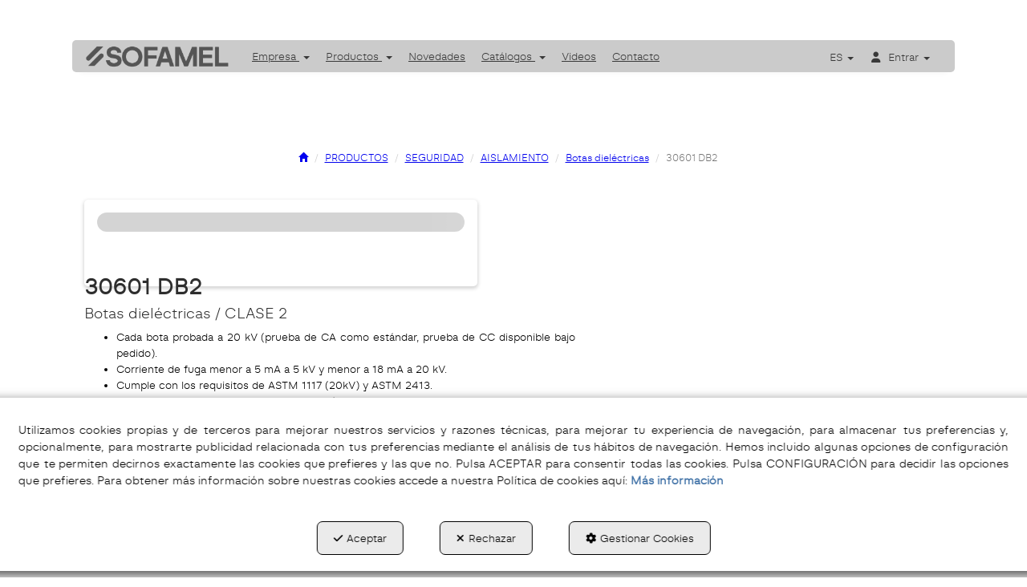

--- FILE ---
content_type: text/html; charset=UTF-8
request_url: https://sofamel.com/es/pr/botas-dielectricas/715-db2-479-106
body_size: 16857
content:
<!DOCTYPE html>
<html lang="es"  itemscope itemtype="http://schema.org/WebPage">
    <head>
                    <meta charset="utf-8" />
            <meta name="viewport" content="width=device-width, initial-scale=1, maximum-scale=5, viewport-fit=cover" />
            <meta name="robots" content="index, follow, archive" />
            <meta name="author" content="Ebasnet Web Solutions" />
                                                <link rel="dns-prefetch" href="https://cdnebasnet.com" />
                            
            <title>30601 DB2 | SOFAMEL - Fabricante de material eléctrico de conexión y seguridad</title>
            <meta name="description" content="715140 715150 715155 715160 715165 715170" />
            <meta name="keywords" content="electrical equipment tools,electrical equipment security,electrical equipment connections" />

                <!-- Schema.org markup -->
    <meta itemprop="name" content="30601 DB2" />
    <meta itemprop="description" content="715140 715150 715155 715160 715165 715170" />
    <meta itemprop="keywords" content="electrical equipment tools,electrical equipment security,electrical equipment connections" />
    <meta itemprop="url" content="https://sofamel.com/es/pr/botas-dielectricas/715-db2-479-106" />

                <!-- Twitter Card data -->
    <meta name="twitter:card" content="product">
    <meta name="twitter:title" content="30601 DB2">
    <meta name="twitter:description" content="715140 715150 715155 715160 715165 715170">
    <meta name="twitter:image" content="https://cdnebasnet.com/data/cache/opt_jpg/eshop/sofamel/images/products/i/4/7/9/p479/0000-db2-1081110866-1400x1400.jpg">

    
    <meta name="twitter:data2" content="">
    <meta name="twitter:label2" content="BRAND">     

               
    <!-- Open Graph data -->
    <meta property="og:title" content="30601 DB2" />
    <meta property="og:url" content="https://sofamel.com/es/pr/botas-dielectricas/715-db2-479-106" />
    <meta property="og:description" content="715140 715150 715155 715160 715165 715170" />
    <meta property="og:site_name" content="SOFAMEL - Fabricante de material eléctrico de conexión y seguridad" />
    <meta property="og:type" content="product" />
    <meta property="og:image" content="https://cdnebasnet.com/data/cache/opt_jpg/eshop/sofamel/images/products/i/4/7/9/p479/0000-db2-1081110866-1400x1400.jpg" />

    
                                                
        <link rel="shortcut icon" href="https://cdnebasnet.com/data/eshop/sofamel/images/logos/favicon.png?1768488349?" />

            <link rel="canonical" href="https://sofamel.com/es/pr/botas-dielectricas/715-db2-479-106"/>

                                                                                                                                    <link rel="alternate" hreflang="es" href="https://sofamel.com/es/pr/botas-dielectricas/715-db2-479-106" />
                                                                                    <link rel="alternate" hreflang="x-default" href="https://sofamel.com/es/pr/botas-dielectricas/715-db2-479-106" />
                                                                                                <link rel="alternate" hreflang="en" href="https://sofamel.com/en/pr/botas-dielectricas/715-db2-479-106" />
                                                                    <link rel="alternate" hreflang="fr" href="https://sofamel.com/fr/pr/botas-dielectricas/715-db2-479-106" />
                                                                    <link rel="alternate" hreflang="it" href="https://sofamel.com/it/pr/botas-dielectricas/715-db2-479-106" />
                                                                    <link rel="alternate" hreflang="pt" href="https://sofamel.com/pt/pr/botas-dielectricas/715-db2-479-106" />
                                                                                
            <link rel="stylesheet" href="https://cdnebasnet.com/build/frontend_main.0d9ef568.css"> 

<link rel="stylesheet" href="https://cdnebasnet.com/build/eshop_frontend.61f18850.css">
<link href="https://cdnebasnet.com/data/eshop/sofamel/themes/norma/main.css?1769699105" type="text/css" rel="stylesheet" />

<script>
(function() {
    function reorderAllStyles() {
        var head = document.head;
        var allLinks = Array.from(head.querySelectorAll('link[rel="stylesheet"]'));

        var buildLinks = allLinks.filter(link => link.href.includes('/build/') && link.href.includes('.css'));
        var stylesLink = allLinks.find(link => link.href.includes('assets/styles.css'));
        var proStylesLink = allLinks.find(link => link.href.includes('pro_styles.css'));
        var otherLinks = allLinks.filter(link =>
            !link.href.includes('/build/') &&
            !link.href.includes('assets/styles.css') &&
            !link.href.includes('pro_styles.css')
        );
        allLinks.forEach(link => link.remove());

        otherLinks.forEach(link => head.appendChild(link));
        buildLinks.forEach(link => head.appendChild(link));
        if (stylesLink) head.appendChild(stylesLink);
        if (proStylesLink) head.appendChild(proStylesLink);
    }
    document.addEventListener('DOMContentLoaded', function() { reorderAllStyles() });
    window.addEventListener('load', function() { reorderAllStyles() });
})();
</script>

<link href="https://cdnebasnet.com/data/eshop/sofamel/assets/styles.css?1769703583" type="text/css" rel="stylesheet" /><link href="https://cdnebasnet.com/data/eshop/sofamel/assets/pro_styles.css?1769688552" type="text/css" rel="stylesheet" />
        <!-- HTML5 Shim and Respond.js IE8 support of HTML5 elements and media queries -->
        <!-- WARNING: Respond.js doesn't work if you view the page via file:// -->
        <!--[if lt IE 9]>
          <script src="https://oss.maxcdn.com/libs/html5shiv/3.7.0/html5shiv.js"></script>
          <script src="https://oss.maxcdn.com/libs/respond.js/1.4.2/respond.min.js"></script>
        <![endif]-->

                    <!-- Global site tag (gtag.js) - Google Analytics -->
    <script>
        window.dataLayer = window.dataLayer || [];
        function gtag(){dataLayer.push(arguments);}

        gtag('consent', 'default', {
            'ad_storage': 'denied',
            'ad_user_data': 'denied',
            'ad_personalization': 'denied',
            'analytics_storage': 'denied',
            'functionality_storage': 'denied'
        });
    </script>

    <script async src="https://www.googletagmanager.com/gtag/js?id=G-N1LCPW4C0S"></script>
    <script>
        window.dataLayer = window.dataLayer || [];
        function gtag(){dataLayer.push(arguments);}

        gtag('js', new Date());
        gtag('config', 'G-N1LCPW4C0S', {
            'link_attribution': false
                    });
            </script>
                <meta name="msvalidate.01" content="A50677E01C361872DF29E51C9C62F60D" />                        </head>


    <body class="category_product_show frontend norma no-carousel product-479 main-category-106">
                                        
        
    <header>
    <div class="row">
        <div class="col-sm-2 col-md-3 header-left">
            <div class="logo" itemscope itemtype="http://schema.org/Organization">
                <a href="https://sofamel.com/" itemprop="url" role="button" tabindex="0" aria-label="SOFAMEL - Fabricante de material eléctrico de conexión y seguridad">
                    <img src="https://cdnebasnet.com/data/eshop/sofamel/images/logos/logo.png?1768313128?" class="img-responsive" alt="SOFAMEL - Fabricante de material eléctrico de conexión y seguridad" itemprop="logo">
                </a>
                <meta itemprop="name" content="SOFAMEL - Fabricante de material eléctrico de conexión y seguridad">
            </div>
            <div class="inverted_logo">
                <a href="https://sofamel.com/" role="button" tabindex="0" aria-label="SOFAMEL - Fabricante de material eléctrico de conexión y seguridad">
                    <img src="https://cdnebasnet.com/data/eshop/sofamel/images/logos/inverted_logo.png?1768312723?" class="img-responsive" alt="SOFAMEL - Fabricante de material eléctrico de conexión y seguridad">
                </a>
            </div>
        </div>

        <div class="col-sm-10 col-md-9 header-right">
            <nav class="navbar navbar-default">
    <div class="navbar-header">
        <button type="button" class="navbar-toggle" data-toggle="collapse" data-target=".main_menu">
            <span class="sr-only">Toggle navigation</span>
            <span class="icon-bar"></span>
            <span class="icon-bar"></span>
            <span class="icon-bar"></span>
        </button>
        <a class="visible-xs navbar-brand" href="#">SOFAMEL - Fabricante de material eléctrico de conexión y seguridad</a>
    </div>

    <div class="collapse navbar-collapse main_menu">
            <ul role="menu" class="depth_0 nav nav-horitzontal navbar-nav">
																								
		<li class=" dropdown hover-dropdown" data-animation-in=fadeInDown role="menuitem">
		    
			<a
				target="_self"
				tabindex="0"
				role="button"
				aria-label="Empresa"
																	data-toggle="dropdown"
					aria-haspopup="true"
					aria-expanded="false"
																					href="javascript:void(0);"
							>
			    			    								    						    <div class="menu_info">
			    	<span class="title">Empresa</span>
								    	<span role="presentation" class="caret"></span>			    </div>
			</a>
							  
			        <ul role="menu" class="depth_1 dropdown-menu"  aria-label="dropdown-menu"     
                            
        
    >
							
		<li role="menuitem">
		    
			<a
				target="_self"
				tabindex="0"
				role="button"
				aria-label="Capacidades"
													class="show-loading"
																									href="/es/c/capabilities-65
					"
							>
			    			    								    						    <div class="menu_info">
			    	<span class="title">Capacidades</span>
								    				    </div>
			</a>
					</li>
							
		<li role="menuitem">
		    
			<a
				target="_self"
				tabindex="0"
				role="button"
				aria-label="Red comercial"
													class="show-loading"
																									href="/es/branch-offices
					"
							>
			    			    								    						    <div class="menu_info">
			    	<span class="title">Red comercial</span>
								    				    </div>
			</a>
					</li>
		<li class="highlighteds" role="menuitem" aria-label="Entradas de menú destacadas">
			</li>
</ul>


					</li>
																								
		<li class=" dropdown hover-dropdown" data-animation-in=fadeInDown role="menuitem">
		    
			<a
				target="_self"
				tabindex="0"
				role="button"
				aria-label="Productos"
																	data-toggle="dropdown"
					aria-haspopup="true"
					aria-expanded="false"
																					href="javascript:void(0);"
							>
			    			    								    						    <div class="menu_info">
			    	<span class="title">Productos</span>
								    	<span role="presentation" class="caret"></span>			    </div>
			</a>
							  
			        <ul role="menu" class="depth_1 dropdown-menu"  aria-label="dropdown-menu"     
                            
        
    >
							
		<li role="menuitem">
		    
			<a
				target="_self"
				tabindex="0"
				role="button"
				aria-label="Conexión"
													class="show-loading"
																									href="/es/ct/conexion-38
					"
							>
			    			    								    						    <div class="menu_info">
			    	<span class="title">Conexión</span>
								    				    </div>
			</a>
					</li>
							
		<li role="menuitem">
		    
			<a
				target="_self"
				tabindex="0"
				role="button"
				aria-label="Herramientas"
													class="show-loading"
																									href="/es/ct/herramientas-162
					"
							>
			    			    								    						    <div class="menu_info">
			    	<span class="title">Herramientas</span>
								    				    </div>
			</a>
					</li>
							
		<li role="menuitem">
		    
			<a
				target="_self"
				tabindex="0"
				role="button"
				aria-label="Seguridad"
													class="show-loading"
																									href="/es/ct/seguridad-1
					"
							>
			    			    								    						    <div class="menu_info">
			    	<span class="title">Seguridad</span>
								    				    </div>
			</a>
					</li>
		<li class="highlighteds" role="menuitem" aria-label="Entradas de menú destacadas">
			</li>
</ul>


					</li>
							
		<li role="menuitem">
		    
			<a
				target="_self"
				tabindex="0"
				role="button"
				aria-label="Novedades"
													class="show-loading"
																									href="/es/products/whats-new
					"
							>
			    			    								    						    <div class="menu_info">
			    	<span class="title">Novedades</span>
								    				    </div>
			</a>
					</li>
																								
		<li class=" dropdown hover-dropdown" data-animation-in=fadeInDown role="menuitem">
		    
			<a
				target="_self"
				tabindex="0"
				role="button"
				aria-label="Catálogos"
																	data-toggle="dropdown"
					aria-haspopup="true"
					aria-expanded="false"
																					href="javascript:void(0);"
							>
			    			    								    						    <div class="menu_info">
			    	<span class="title">Catálogos</span>
								    	<span role="presentation" class="caret"></span>			    </div>
			</a>
							  
			        <ul role="menu" class="depth_1 dropdown-menu"  aria-label="dropdown-menu"     
                            
        
    >
							
		<li role="menuitem">
		    
			<a
				target="_self"
				tabindex="0"
				role="button"
				aria-label="Catálogo general"
													class="show-loading"
																									href="/es/c/catalogo-general-5
					"
							>
			    			    								    						    <div class="menu_info">
			    	<span class="title">Catálogo general</span>
								    				    </div>
			</a>
					</li>
							
		<li role="menuitem">
		    
			<a
				target="_self"
				tabindex="0"
				role="button"
				aria-label="Tarifa para mercado español"
													class="show-loading"
																									href="/es/c/tarifa-nacional-10
					"
							>
			    			    								    						    <div class="menu_info">
			    	<span class="title">Tarifa para mercado español</span>
								    				    </div>
			</a>
					</li>
							
		<li role="menuitem">
		    
			<a
				target="_self"
				tabindex="0"
				role="button"
				aria-label="Condiciones generales de venta"
													class="show-loading"
																									href="/es/c/condiciones-generales-de-venta-24
					"
							>
			    			    								    						    <div class="menu_info">
			    	<span class="title">Condiciones generales de venta</span>
								    				    </div>
			</a>
					</li>
		<li class="highlighteds" role="menuitem" aria-label="Entradas de menú destacadas">
			</li>
</ul>


					</li>
							
		<li role="menuitem">
		    
			<a
				target="_self"
				tabindex="0"
				role="button"
				aria-label="Videos"
													class="show-loading"
																									href="/es/c/videos-15
					"
							>
			    			    								    						    <div class="menu_info">
			    	<span class="title">Videos</span>
								    				    </div>
			</a>
					</li>
							
		<li role="menuitem">
		    
			<a
				target="_self"
				tabindex="0"
				role="button"
				aria-label="Contacto"
													class="show-loading"
																									href="/es/c/contacto-14
					"
							>
			    			    								    						    <div class="menu_info">
			    	<span class="title">Contacto</span>
								    				    </div>
			</a>
					</li>
		<li class="highlighteds" role="menuitem" aria-label="Entradas de menú destacadas">
			</li>
</ul>


    </div>
</nav>
                            <nav class="navbar navbar-default navbar-right">
                    <div class="navbar-header">
                        <button type="button" class="navbar-toggle" data-toggle="collapse" data-target=".right_nav" tabindex="0" aria-label="Toggle navigation">
                            <span class="sr-only">Toggle navigation</span>
                            <i class="fa-solid fa-user"></i>
                                                            
                                                    </button>
                    </div>

                    <div class="collapse navbar-collapse right_nav">
                        <ul class="nav navbar-nav" role="menu">
                            
    
    
    <li class="languages languages-dropdown-code dropdown" role="menuitem">
        <a class="dropdown-toggle" data-toggle="dropdown" aria-expanded="false" aria-haspopup="true" tabindex="0" aria-label="ES" role="button">
            ES
            <span role"presentation" class="caret"></span>
        </a>
        <ul class="dropdown-menu dropdown-menu-right" role="menu">
                            <li class="disabled" role="menuitem">
                    <a rel="alternate" hreflang="es" href="/es/pr/botas-dielectricas/715-db2-479-106" title="Castellano" tabindex="0" aria-label="ES" role="button">
                        ES
                    </a>
                </li>
                            <li  role="menuitem">
                    <a rel="alternate" hreflang="en" href="/en/pr/botas-dielectricas/715-db2-479-106" title="English" tabindex="0" aria-label="EN" role="button">
                        EN
                    </a>
                </li>
                            <li  role="menuitem">
                    <a rel="alternate" hreflang="fr" href="/fr/pr/botas-dielectricas/715-db2-479-106" title="Français" tabindex="0" aria-label="FR" role="button">
                        FR
                    </a>
                </li>
                            <li  role="menuitem">
                    <a rel="alternate" hreflang="it" href="/it/pr/botas-dielectricas/715-db2-479-106" title="Italiano" tabindex="0" aria-label="IT" role="button">
                        IT
                    </a>
                </li>
                            <li  role="menuitem">
                    <a rel="alternate" hreflang="pt" href="/pt/pr/botas-dielectricas/715-db2-479-106" title="Português" tabindex="0" aria-label="PT" role="button">
                        PT
                    </a>
                </li>
                    </ul>
    </li>


                                                                                            
                                
                                
                                                        <li class="user-login dropdown"  role="menuitem">
                <a class="dropdown-toggle sign-in" data-toggle="dropdown" rel="nofollow" aria-label="Entrar" role="button" tabindex="0" aria-haspopup="true" aria-expanded="false">
                    <i role="presentation" class="fa-solid fa-user fa-fw"></i> <span class="text">Entrar</span> <span class="caret"></span>
                </a>
                                <div class="dropdown-menu dropdown-menu-right">
                    <div class="dropdown-menu-wrapper">
                                        

<div data-controller="shared--dp-login"
    data-shared--dp-login-params-value="{&quot;action&quot;:&quot;\/es\/login_check&quot;,&quot;login&quot;:&quot;Entrar&quot;,&quot;password&quot;:&quot;Contrase\u00f1a&quot;,&quot;username&quot;:&quot;suemail@ejemplo.com&quot;,&quot;lastUsername&quot;:&quot;&quot;,&quot;autofocus&quot;:false}"
>
    <div class="ssc-card ssc-wrapper">
        <div class="ssc-head-line"></div><br>
        <div class="ssc-head-line"></div><br>
        <div class="ssc-head-line"></div><br>
    </div>
</div>
                        <span class="forgot">
                            <a href="/es/customers/forgotten-password" role="button" tabindex="0" rel="nofollow" aria-label="¿Ha olvidado su contraseña? Pulse aquí.">¿Ha olvidado su contraseña? Pulse aquí.</a>
                        </span>

                                                    <span class="not_registered">
                                <a href="/es/customers/signup" role="button" tabindex="0" rel="nofollow" aria-label="¿No está registrado? Regístrese ahora!">¿No está registrado? Regístrese ahora!</a>
                            </span>
                         
                        
                                           
                    </div>
                </div>
            </li>
         
    
                                                    </ul>
                    </div>
                </nav>
                    </div>
    </div>
</header>
<div class="site_header">
    
		
</div>

    <div class="carousel-outercontainer">
         
                                                               
        </div>
                <div class="main_container" role="main">
                    
		
                    
		
                    
		
                    
		
                    
		
                    
		
                                
                        
        <div class="row">
                                                                                            
            <main class="col-sm-12 col-md-12 col-lg-12">
                                                <span class="clearfix"></span>
                                                    
    <nav>
    <ol class="breadcrumb" itemscope itemtype="http://schema.org/BreadcrumbList" aria-label="breadcrumbs">
                                    <li itemprop="itemListElement" itemscope itemtype="http://schema.org/ListItem">
                    <a class="show-loading" href="/es/" itemprop="item" tabindex="0" role="button" aria-label="Home">
                        <span role="presentation" class="glyphicon glyphicon-home"></span>
                    </a>
                    <meta itemprop="name" content="Home" />
                    <meta itemprop="position" content="1" />
                </li>
                                                <li itemprop="itemListElement" itemscope itemtype="http://schema.org/ListItem">
                    <a class="show-loading" href="/es/ct/productos-82" itemprop="item" tabindex="0" aria-label="PRODUCTOS" role="button">
                        <span itemprop="name">PRODUCTOS</span>
                    </a>
                    <meta itemprop="position" content="2" />
                </li>
                                                <li itemprop="itemListElement" itemscope itemtype="http://schema.org/ListItem">
                    <a class="show-loading" href="/es/ct/seguridad-1" itemprop="item" tabindex="0" aria-label="SEGURIDAD" role="button">
                        <span itemprop="name">SEGURIDAD</span>
                    </a>
                    <meta itemprop="position" content="3" />
                </li>
                                                <li itemprop="itemListElement" itemscope itemtype="http://schema.org/ListItem">
                    <a class="show-loading" href="/es/ct/aislamiento-3" itemprop="item" tabindex="0" aria-label="AISLAMIENTO" role="button">
                        <span itemprop="name">AISLAMIENTO</span>
                    </a>
                    <meta itemprop="position" content="4" />
                </li>
                                                <li itemprop="itemListElement" itemscope itemtype="http://schema.org/ListItem">
                    <a class="show-loading" href="/es/ct/botas-dielectricas-106" itemprop="item" tabindex="0" aria-label="Botas dieléctricas" role="button">
                        <span itemprop="name">Botas dieléctricas</span>
                    </a>
                    <meta itemprop="position" content="5" />
                </li>
                                                <li class="active" aria-label="30601 DB2">30601 DB2</li>
                        </ol>
</nav> 
                <div class="flash_messages"></div>

            
		
            
		
            
		
            
		
            
		
            
		
                                <div id="product_detailed" itemscope itemtype="http://schema.org/Product">
            	    
    
<div class="row">
    <div class="col-sm-4 col-md-5 product-photos">
        


        
        
                                    <div data-controller="shared--dp-gallery"
        data-shared--dp-gallery-items-value="[{&quot;src&quot;:&quot;https:\/\/cdnebasnet.com\/data\/cache\/opt_jpg\/eshop\/sofamel\/images\/products\/i\/4\/7\/9\/p479\/0000-db2-1081110866-500x500.jpg&quot;,&quot;alt&quot;:&quot;30601 DB2-1&quot;,&quot;original&quot;:&quot;https:\/\/cdnebasnet.com\/data\/cache\/opt_jpg\/eshop\/sofamel\/images\/products\/i\/4\/7\/9\/p479\/0000-db2-1081110866-1400x1400.jpg&quot;},{&quot;src&quot;:&quot;https:\/\/cdnebasnet.com\/data\/cache\/opt_jpg\/eshop\/sofamel\/images\/products\/i\/4\/7\/9\/p479\/0001-db2-1-1081110866-500x500.jpg&quot;,&quot;alt&quot;:&quot;30601 DB2-2&quot;,&quot;original&quot;:&quot;https:\/\/cdnebasnet.com\/data\/cache\/opt_jpg\/eshop\/sofamel\/images\/products\/i\/4\/7\/9\/p479\/0001-db2-1-1081110866-1400x1400.jpg&quot;}]"
        data-shared--dp-gallery-limit-height-value=""
        data-shared--dp-gallery-extra-content-value=""
        data-shared--dp-gallery-props-value="{&quot;showThumbnails&quot;:true,&quot;thumbnailPosition&quot;:&quot;bottom&quot;,&quot;showNav&quot;:true,&quot;showFullscreenButton&quot;:false,&quot;showPlayButton&quot;:false,&quot;showBullets&quot;:false,&quot;showIndex&quot;:false}"
    >
        <div class="ssc-card ssc-wrapper">
            <div class="ssc-head-line"></div><br>
        </div>
    </div>
    <meta itemprop="image" content="https://cdnebasnet.com/data/cache/opt_jpg/eshop/sofamel/images/products/i/4/7/9/p479/0000-db2-1081110866-1400x1400.jpg" />


                    <meta itemprop="category" content="PRODUCTOS &gt; SEGURIDAD &gt; AISLAMIENTO &gt; Botas dieléctricas" />
            </div>

	<div class="col-sm-8 col-md-7 product-details">
        
		<div class="product">
    <h1 class="name" itemprop="name">30601 DB2</h1>

    <h2 class="subtitle" itemprop="alternateName">Botas dieléctricas / CLASE 2</h2>
    
    <div class="short_desc" itemprop="description"><p>715140 715150 715155 715160 715165 715170</p></div>
    
            <div id="long_desc">
            
<div class="text"><ul>
	<li style="text-align: justify;">Cada bota probada a 20 kV (prueba de CA como est&aacute;ndar, prueba de CC disponible bajo pedido).</li>
	<li style="text-align: justify;">Corriente de fuga menor a 5 mA a 5 kV y menor a 18 mA a 20 kV.</li>
	<li style="text-align: justify;">Cumple con los requisitos de ASTM 1117 (20kV) y ASTM 2413.</li>
	<li style="text-align: justify;">Suela de goma vulcanizada azul para un m&aacute;ximo agarre: un 30% mejor que la suela de una bota de seguridad convencional.</li>
	<li style="text-align: justify;">El rendimiento de resistencia al deslizamiento es el doble de lo exigido por la norma SATRA TM144.</li>
	<li style="text-align: justify;">La resistencia al desgaste de las suelas es dos o tres veces superior a las suelas convencionales.</li>
</ul></div>
<div class="text-after"><div style="text-align: left;"><a class="btn" id="btnInfo" onclick="return mostrarOcultar('ocultable')" style="margin-top: 10px; padding-left: 8px;     display: flex;
    align-items: center;"><span style="font-weight: bold; color: #0064ff;">Donde comprar</span> <img alt="" src="https://cdnebasnet.com/data/cache/opt_png/eshop/sofamel/uploads/images/carret-875798144-1400x1400.png" style="width: 30px; height: 30px; margin-left: 17px;" /></a></div>

<div id="ocultable" style="display: none;">
<p style="margin-top:10px;border:solid;border-width:1px;border-radius:2px;border-color:#636d6a;padding-top:10px;padding-right:10px;padding-left:10px;padding-bottom:10px;"><strong>Env&iacute;anos tu <a href="https://sofamel.com/es/c/contacto-14 
" style="color: #1ea8e8;">consulta</a><br />
o contacta con nuestra <a href="https://sofamel.com/es/branch-offices
" style="color: #1ea8e8;">red comercial</a>.</strong></p>
</div></div>

        </div>
    
                        <div class="reference">
                <i role="presentation" class="icon icon-clipboard"></i>
                <span class="plabel">Ref.</span>
                <span class="value" itemprop="sku">479</span>
            </div>
        
        
        	
    <meta itemprop="itemCondition" content="http://schema.org/NewCondition" />

    
	
	

    <div itemprop="offers" itemscope itemtype="http://schema.org/Offer">
		            
            
            


                
                    <div itemprop="priceSpecification" itemscope itemtype="http://schema.org/PriceSpecification">
    <meta itemprop="price" content="0" />
    <meta itemprop="priceCurrency" content="EUR" />
    <meta itemprop="valueAddedTaxIncluded" content="false" />
</div>
            </div>

            


    
            <div id="documents">
            <h2>Documentación</h2>

            

                

<div class="documents list-group">
                                                                                                <a href="#collapse-7ac3romlQKm7RW0pYNwsHYxgDAIayupdjUqMi6yODPEU-qmLYLNpze08i29XbLnP" tabindex="0" role="button" aria-label="Mod. DB2"
                 class="document folder list-group-item"
                 data-toggle="collapse">
                                                                    <span class="doc-icon"><img src='/bundles/docsfrontend/img/file-types/_dir.png' alt='Mod. DB2' title='Mod. DB2'></span>
                                                    <span class="title">Mod. DB2</span>
                                                    <span class="size">4 Kbytes</span>
                                                    <time class="published-at" datetime="2021-11-24 12:11">
                        <span class="date"><i role="presentation" class="fa-solid fa-calendar-days fa-fw"></i> 24-11-2021</span>
                        <span class="time"><i role="presentation" class="fa-regular fa-clock fa-fw"></i> 12:11</span>
                    </time>
                                                            </a>
                            <div id="collapse-7ac3romlQKm7RW0pYNwsHYxgDAIayupdjUqMi6yODPEU-qmLYLNpze08i29XbLnP" class="collapse">                

                

<div class="documents list-group">
                                                                                                <a href="/es/docs/doc/7ac3romlQKm7RW0pYNwsHYxgDAIayupdjUqMi6yODPEU-qmLYLNpzaqm-7SZEmmbRADEXv4e-_--_-SWh4fonah29g__" tabindex="0" role="button" aria-label="Ficha producto"
                 class="document list-group-item"
                 target="_blank">
                                                                    <span class="doc-icon"><img src='/data/eshop/sofamel/uploads/images/custom-files-types/pdf.png' alt='Ficha producto' title='Ficha producto'></span>
                                                    <span class="title">Ficha producto</span>
                                                    <span class="size">285.03 Kbytes</span>
                                                    <time class="published-at" datetime="2021-11-24 12:12">
                        <span class="date"><i role="presentation" class="fa-solid fa-calendar-days fa-fw"></i> 24-11-2021</span>
                        <span class="time"><i role="presentation" class="fa-regular fa-clock fa-fw"></i> 12:12</span>
                    </time>
                                                            </a>
                                                                                                            <a href="/es/docs/doc/7ac3romlQKm7RW0pYNwsHYxgDAIayupdjUqMi6yODPEU-qmLYLNpzUK5uZ6KDouQH8r6hlK6GNrNSliRccwEGIlSjGiMYGfwTVSIZC0fOdOtyAUj9NkELA__" tabindex="0" role="button" aria-label="INSTRUCCIONES DE USO"
                 class="document list-group-item"
                 target="_blank">
                                                                    <span class="doc-icon"><img src='/data/eshop/sofamel/uploads/images/custom-files-types/pdf.png' alt='INSTRUCCIONES DE USO' title='INSTRUCCIONES DE USO'></span>
                                                    <span class="title">INSTRUCCIONES DE USO</span>
                                                    <span class="size">513.93 Kbytes</span>
                                                    <time class="published-at" datetime="2021-12-01 11:18">
                        <span class="date"><i role="presentation" class="fa-solid fa-calendar-days fa-fw"></i> 01-12-2021</span>
                        <span class="time"><i role="presentation" class="fa-regular fa-clock fa-fw"></i> 11:18</span>
                    </time>
                                                            </a>
                    </div>
            </div>                                                                                                    <a href="#collapse-7ac3romlQKm7RW0pYNwsHYxgDAIayupdjUqMi6yODPE5sz8kqpstjpn4DEFPANXZ0t-xfTEQ8QgsEmihhFbISA__" tabindex="0" role="button" aria-label="CaracteristicasBotas"
                 class="document folder list-group-item"
                 data-toggle="collapse">
                                                                    <span class="doc-icon"><img src='/bundles/docsfrontend/img/file-types/_dir.png' alt='CaracteristicasBotas' title='CaracteristicasBotas'></span>
                                                    <span class="title">CaracteristicasBotas</span>
                                                    <span class="size">4 Kbytes</span>
                                                    <time class="published-at" datetime="2022-04-05 14:04">
                        <span class="date"><i role="presentation" class="fa-solid fa-calendar-days fa-fw"></i> 05-04-2022</span>
                        <span class="time"><i role="presentation" class="fa-regular fa-clock fa-fw"></i> 14:04</span>
                    </time>
                                                            </a>
                            <div id="collapse-7ac3romlQKm7RW0pYNwsHYxgDAIayupdjUqMi6yODPE5sz8kqpstjpn4DEFPANXZ0t-xfTEQ8QgsEmihhFbISA__" class="collapse">                

                

<div class="documents list-group">
                                                                                                <a href="/es/docs/doc/7ac3romlQKm7RW0pYNwsHYxgDAIayupdjUqMi6yODPE5sz8kqpstjpn4DEFPANXZ0t-xfTEQ8QhwvDLsBqWN-3lRwi1coojDvO0zHrUfeUXpec6E62Ntrw__" tabindex="0" role="button" aria-label="CARACTERÍSTICAS TÉCNICAS"
                 class="document list-group-item"
                 target="_blank">
                                                                    <span class="doc-icon"><img src='/data/eshop/sofamel/uploads/images/custom-files-types/pdf.png' alt='CARACTERÍSTICAS TÉCNICAS' title='CARACTERÍSTICAS TÉCNICAS'></span>
                                                    <span class="title">CARACTERÍSTICAS TÉCNICAS</span>
                                                    <span class="size">110.76 Kbytes</span>
                                                    <time class="published-at" datetime="2022-04-05 14:05">
                        <span class="date"><i role="presentation" class="fa-solid fa-calendar-days fa-fw"></i> 05-04-2022</span>
                        <span class="time"><i role="presentation" class="fa-regular fa-clock fa-fw"></i> 14:05</span>
                    </time>
                                                            </a>
                    </div>
            </div>            </div>
        </div>
    </div>
                
	</div>
</div>

    <div class="socialShares">
        <div class="label">Compártelo:</div>
        <ul role="list">
            <li class="facebook" role="listitem">
<script>
    var facebookUrl = window.location.href;
</script>

<a tabindex="0" role="button" aria-label="facebook-share" href="https://www.facebook.com/sharer/sharer.php" rel="nofollow" onclick="javascript:window.open(this.href + '?u=' + encodeURI(facebookUrl), '', 'menubar=no,toolbar=no,resizable=yes,scrollbars=yes,height=600,width=600');return false;" title="Facebook">
        	<i class="fa-brands fa-facebook fa-fw" alt="Facebook"></i>
    
        	<span>Facebook</span>
    </a></li>
            <li class="twitter" role="listitem">
<script>
    var twitterUrl = window.location.href;
</script>

<a tabindex="0" role="button" aria-label="twitter-share" href="https://twitter.com/intent/tweet" rel="nofollow" onclick="javascript:window.open(this.href + '?url=' + encodeURI(twitterUrl) + '&text=' + encodeURI(document.title), '', 'menubar=no,toolbar=no,resizable=yes,scrollbars=yes,height=600,width=600');return false;" title="Twitter">
        	<i role="presentation" class="fa-brands fa-x-twitter fa-fw" alt="Twitter"></i>
    
        	 <span>Twitter</span>
    </a></li>
            <li class="linkedin" role="listitem">
<a tabindex="0" role="button" aria-label="LinkedIn" href="http://www.linkedin.com/shareArticle?mini=true&amp;ro=true&amp;trk=EasySocialShareButtons" onclick="javascript:window.open(this.href + '&amp;url=' + encodeURI(window.location.href) + '&amp;title=' + encodeURI(document.title), '', 'menubar=no,toolbar=no,resizable=yes,scrollbars=yes,height=600,width=600');return false;" title="LinkedIn" target="_blank" rel="nofollow">
	    	<i class="fa-brands fa-linkedin-in fa-fw" alt="Linkedin"></i>
    
        	 <span>LinkedIn</span>
    </a></li>
            <li class="whatsapp" role="listitem">
<a tabindex="0" role="button" href="https://api.whatsapp.com/send" rel="nofollow" onclick="javascript:window.open(this.href + '?text=' + encodeURI(window.location.href), '', 'menubar=no,toolbar=no,resizable=yes,scrollbars=yes,height=600,width=600');return false;" title="WhatsApp" aria-label="WhatsApp">
            <i class="fa-brands fa-whatsapp fa-fw" alt="WhatsApp"></i>
    
             <span>WhatsApp</span>
    </a></li>
            <li class="email" role="listitem">
<a tabindex="0" aria-label="Email" role="button" href="#" onclick="javascript:window.location='mailto:?subject='+document.title+'&body='+ encodeURI(window.location.href);" rel="nofollow" class="email-btn" title="Email">
	    	<i class="fa-regular fa-envelope fa-fw" alt="Email"></i>
    
        	<span>Email</span>
    </a></li>
                    </ul>
    </div>



            </div>
        
            
        <div id="extra-descriptions">
                                                <div role="presentation" class="separator"></div>
                <div class="extra-description extra-description-0">
                    <h2>Especificaciones</h2>
                    <div class="extra_desc_text"><img alt="" src="https://cdnebasnet.com/data/eshop/sofamel/uploads/images/Seguridad/DB2_esp.gif?1739265833" style="width: 100%;" /></div>
                </div>
                                    </div>



    <div class="separator"></div>
    <div id="related_products">
        <h2>Productos Relacionados</h2>
        
        <div class="row related_products">
                                                <div class="product col-sm-4 col-md-3">
                        
    
    

<div class="view-mode-grid">
    

        

        <div class="product_thumbnail thumbnail no-price" data-hover-img="https://cdnebasnet.com/data/cache/opt_jpg/eshop/sofamel/images/products/i/4/8/0/p480/0001-db3-1-2119824130-500x500.jpg">
        <a class="show-loading" href="/es/pr/botas-dielectricas/715-db3-480-106" tabindex="0" aria-label="30601 DB3">            <div class="photo">
                <span class="helper"></span>
                <img class="hover-effect" src="https://cdnebasnet.com/data/cache/opt_jpg/eshop/sofamel/images/products/i/4/8/0/p480/0000-db3-2119824130-500x500.jpg" alt="30601 DB3" />
                                
            </div>
        </a>
      	<div class="caption">
        	<a class="show-loading" href="/es/pr/botas-dielectricas/715-db3-480-106" role="button" tabindex="0" aria-label="30601 DB3"><h3>30601 DB3</h3></a>            
            <span class="short-desc"><p>715230 715260 715270 715275 715280 715285</p></span>
            <span class="reference">
                <span class="plabel">Ref.</span>
                <span class="value">480</span>
            </span>
            
            
                                        
                                        


                    </div>

        <div class="footer">
            
            <div class="buttons">
            <a href="/es/pr/botas-dielectricas/715-db3-480-106" class="btn btn-primary product-info show-loading" data-toggle="tooltip" data-original-title="Ver producto" tabindex="0" role="button" aria-label="Ver producto">
            <i class="fa-solid fa-circle-info"></i>
        </a>
        </div>
        </div>
    </div>
</div>
                    </div>
                                                                <div class="product col-sm-4 col-md-3">
                        
    
    

<div class="view-mode-grid">
    

        

        <div class="product_thumbnail thumbnail no-price" data-hover-img="https://cdnebasnet.com/data/cache/opt_jpg/eshop/sofamel/images/products/i/4/8/1/p481/0001-ob2-1-3788267819-500x500.jpg">
        <a class="show-loading" href="/es/pr/botas-dielectricas/ob2-481-106" tabindex="0" aria-label="30602 OB2">            <div class="photo">
                <span class="helper"></span>
                <img class="hover-effect" src="https://cdnebasnet.com/data/cache/opt_jpg/eshop/sofamel/images/products/i/4/8/1/p481/0000-ob2-3788267819-500x500.jpg" alt="30602 OB2" />
                                
            </div>
        </a>
      	<div class="caption">
        	<a class="show-loading" href="/es/pr/botas-dielectricas/ob2-481-106" role="button" tabindex="0" aria-label="30602 OB2"><h3>30602 OB2</h3></a>            
            <span class="short-desc"><p>715300</p></span>
            <span class="reference">
                <span class="plabel">Ref.</span>
                <span class="value">481</span>
            </span>
            
            
                                        
                                        


                    </div>

        <div class="footer">
            
            <div class="buttons">
            <a href="/es/pr/botas-dielectricas/ob2-481-106" class="btn btn-primary product-info show-loading" data-toggle="tooltip" data-original-title="Ver producto" tabindex="0" role="button" aria-label="Ver producto">
            <i class="fa-solid fa-circle-info"></i>
        </a>
        </div>
        </div>
    </div>
</div>
                    </div>
                                                                <div class="product col-sm-4 col-md-3">
                        
    
    

<div class="view-mode-grid">
    

        

        <div class="product_thumbnail thumbnail no-price" data-hover-img="https://cdnebasnet.com/data/cache/opt_jpg/eshop/sofamel/images/products/i/4/8/2/p482/0001-ob3-1-671517435-500x500.jpg">
        <a class="show-loading" href="/es/pr/botas-dielectricas/715-ob3-482-106" tabindex="0" aria-label="30602 OB3">            <div class="photo">
                <span class="helper"></span>
                <img class="hover-effect" src="https://cdnebasnet.com/data/cache/opt_jpg/eshop/sofamel/images/products/i/4/8/2/p482/0000-ob3-671517435-500x500.jpg" alt="30602 OB3" />
                                
            </div>
        </a>
      	<div class="caption">
        	<a class="show-loading" href="/es/pr/botas-dielectricas/715-ob3-482-106" role="button" tabindex="0" aria-label="30602 OB3"><h3>30602 OB3</h3></a>            
            <span class="short-desc"><p>715340</p></span>
            <span class="reference">
                <span class="plabel">Ref.</span>
                <span class="value">482</span>
            </span>
            
            
                                        
                                        


                    </div>

        <div class="footer">
            
            <div class="buttons">
            <a href="/es/pr/botas-dielectricas/715-ob3-482-106" class="btn btn-primary product-info show-loading" data-toggle="tooltip" data-original-title="Ver producto" tabindex="0" role="button" aria-label="Ver producto">
            <i class="fa-solid fa-circle-info"></i>
        </a>
        </div>
        </div>
    </div>
</div>
                    </div>
                                                                <div class="product col-sm-4 col-md-3">
                        
    
    

<div class="view-mode-grid">
    

    <div class="is_new">¡Nuevo!</div>    

        <div class="product_thumbnail thumbnail no-price" data-hover-img="https://cdnebasnet.com/data/cache/opt_jpg/eshop/sofamel/images/products/i/5/1/9/p519/0001-ob1-1-2708042792-500x500.jpg">
        <a class="show-loading" href="/es/pr/botas-dielectricas/715-ob1-519-106" tabindex="0" aria-label="30602 OB1">            <div class="photo">
                <span class="helper"></span>
                <img class="hover-effect" src="https://cdnebasnet.com/data/cache/opt_jpg/eshop/sofamel/images/products/i/5/1/9/p519/0000-ob1-2-3604996640-500x500.jpg" alt="30602 OB1" />
                                
            </div>
        </a>
      	<div class="caption">
        	<a class="show-loading" href="/es/pr/botas-dielectricas/715-ob1-519-106" role="button" tabindex="0" aria-label="30602 OB1"><h3>30602 OB1</h3></a>            
            <span class="short-desc">715290</span>
            <span class="reference">
                <span class="plabel">Ref.</span>
                <span class="value">519</span>
            </span>
            
            
                                        
                                        


                    </div>

        <div class="footer">
            
            <div class="buttons">
            <a href="/es/pr/botas-dielectricas/715-ob1-519-106" class="btn btn-primary product-info show-loading" data-toggle="tooltip" data-original-title="Ver producto" tabindex="0" role="button" aria-label="Ver producto">
            <i class="fa-solid fa-circle-info"></i>
        </a>
        </div>
        </div>
    </div>
</div>
                    </div>
                                    </div>
    </div>



    

    
                        <div class="innerfooter container-fluid">
        <div class="row">
            <div class="col-sm-6">
                
		
            </div>
            <div class="col-sm-6">
                
		
            </div>
        </div>
    </div>
            
		
            
		
            
		
            
		
            
		
            
		
                    
            </main>
                    </div>
                    
		
                    
		
                    
		
                    
		
                    
		
            </div>
                        <footer>
    <div class="site_footer">
        
							<div id="container-site_footer" class="widgetsContainer no_title">
					
				
                
        
        
                    
            <div id="widget_logosofamel" class="widget widget_customizableText  no_title" >
                                                                <img alt="" src="https://cdnebasnet.com/data/cache/opt_png/eshop/sofamel/uploads/images/logoSofamel-3566993199-1400x1400.png" style="width: 100%;" />
    
                    </div>
    
                            
        
        
                    
            <div id="widget_footer" class="widget widget_composition  no_title" >
                                                                            <div id="container-comp3_main" class="widgetscontainer_comp3_main compositionContainer container1 row " style="margin-top: 50px;margin-bottom: 50px;">
            <div class="container">                        
							<div class="widgetsContainer d-flex r-c no_title">
					
				            
                

                            
                                                                        
        
        <div class="col-xs-12 col-sm-9 col-md-9 col-lg-9">            
            <div id="widget_int-footer-col1" class="widget widget_composition  no_title" >
                                                                            <div id="container-comp62_main" class="widgetscontainer_comp62_main compositionContainer container1 row ">
                                    
							<div class="widgetsContainer d-flex r-c no_title">
					
				            
                

                
                                                                        
        
        <div class="col-xs-12 col-sm-4 col-md-4 col-lg-4">            
            <div id="widget_oficina-i-almacen-1" class="widget widget_customizableText  no_title" >
                                                                <span style="color:null;"><img alt="" src="https://cdnebasnet.com/data/cache/opt_png/eshop/sofamel/uploads/images/Icon_Ubication-3142459302-1400x1400.png" style="width: 20px; height: 20px;" />&nbsp; &nbsp; &nbsp;&nbsp;<strong>OFICINA Y ALMAC&Eacute;N</strong></span>
<div style="padding-left:41px;"><span style="color:null;">C/Thomas Alva Edison, 16-17<br />
Pol. Industrial Plans d&rsquo;Arau<br />
08787 La Pobla de Claramunt (Barcelona) Spain</span><br />
<br />
</div>
    
                    </div>
    
        </div>                    
                                                                        
        
        <div class="col-xs-12 col-sm-4 col-md-4 col-lg-4">            
            <div id="widget_fabrica-y-laboratorio" class="widget widget_customizableText  no_title" >
                                                                <strong><img alt="" src="https://cdnebasnet.com/data/cache/opt_png/eshop/sofamel/uploads/images/Icon_Ubication-3142459302-1400x1400.png" style="width: 20px; height: 20px;" />&nbsp; &nbsp; &nbsp; F&Aacute;BRICA Y LABORATORIO</strong>
<div style="padding-left:40px;">C/Thomas Alva Edison, 12-13<br />
Pol. Industrial Plans d&rsquo;Arau<br />
08787 La Pobla de Claramunt (Barcelona) Spain<br />
&nbsp;</div>
    
                    </div>
    
        </div>                    
                                                                        
        
        <div class="col-xs-12 col-sm-4 col-md-4 col-lg-4">            
            <div id="widget_atencion-al-cliente-1" class="widget widget_customizableText  no_title" >
                                                                <span style=" display: block; margin-bottom: 10px;"><strong>ATENCI&Oacute;N AL CLIENTE</strong></span> <span>&nbsp;<img alt="" src="https://cdnebasnet.com/data/cache/opt_png/eshop/sofamel/uploads/images/Icon_Phone-3142459302-1400x1400.png" style="width: 20px; height: 20px; margin-right: 10px;" />+34 93 808 79 80<br />
&nbsp;<img alt="" margin-right:5px="" src="https://cdnebasnet.com/data/cache/opt_png/eshop/sofamel/uploads/images/Icon_Mail-3142459302-1400x1400.png" style="width: 20px; height: 20px;" />&nbsp; &nbsp;info@sofamel.es<br />
&nbsp;<img alt="" margin-right:5px="" src="https://cdnebasnet.com/data/cache/opt_png/eshop/sofamel/uploads/images/Icon_Mail-3142459302-1400x1400.png" style="width: 20px; height: 20px;" />&nbsp; &nbsp;export@sofamel.es<br />
&nbsp;</span>
    
                    </div>
    
        </div>    
			</div>	 
			
                    </div>
                <div id="container-comp62_logos-nextgeneration" class="widgetscontainer_comp62_logos-nextgeneration compositionContainer container2 row container-last ">
                                    
							<div class="widgetsContainer d-flex r-c no_title">
					
				            
                

                
                                                                        
        
        <div class="col-xs-12 col-sm-12 col-md-12 col-lg-12">            
            <div id="widget_carousel-4" class="widget widget_carousel  no_title" >
                                                                    <div class="carousel_container " aria-label="carousel" role="contentinfo">
                        
<div id="owl-carousel-34" class="owl-carousel-wrapper" role="contentinfo" aria-label="carousel">
    <div class="owl-carousel no-controls no-indicators"
         data-slides-xl=4 data-slides-lg=4 data-slides-md=4 data-slides-sm=4 data-slides-xs=1
         data-loop=false data-autoplay=true aria-label="Logos Kit Digital">
                    <div class="item active" aria-label="slide-1">
                
                                                                    <img class="img-responsive" src="https://cdnebasnet.com/data/cache/opt_jpg/eshop/sofamel/images/slides/130-3210500923-1400x1400.jpg" alt="Financiado por la Unión europea">
                    
                    
                            </div>
                    <div class="item " aria-label="slide-2">
                
                                                                    <img class="img-responsive" src="https://cdnebasnet.com/data/cache/opt_jpg/eshop/sofamel/images/slides/131-2171883248-1400x1400.jpg" alt="Plan de Recuperación, Transformación y Resilencia">
                    
                    
                            </div>
                    <div class="item " aria-label="slide-3">
                
                                                                    <img class="img-responsive" src="https://cdnebasnet.com/data/cache/opt_jpg/eshop/sofamel/images/slides/134-672651511-1400x1400.jpg" alt="Ministerio de economía">
                    
                    
                            </div>
                    <div class="item " aria-label="slide-4">
                
                                                                    <img class="img-responsive" src="https://cdnebasnet.com/data/cache/opt_jpg/eshop/sofamel/images/slides/135-3767660702-1400x1400.jpg" alt="Cámara de comercio de España">
                    
                    
                            </div>
            </div>
</div>
    </div>

    
                    </div>
    
        </div>    
			</div>	 
			
                    </div>
    

                    </div>
    
        </div>                                
                                                                        
        
        <div class="col-xs-12 col-sm-3 col-md-3 col-lg-3">            
            <div id="widget_int-logos-footer" class="widget widget_composition  no_title" >
                                                                            <div id="container-comp49_main" class="widgetscontainer_comp49_main compositionContainer container1 row ">
                                    
							<div class="widgetsContainer d-flex r-c no_title">
					
				            
                

                
                                                                        
        
        <div class="col-xs-12 col-sm-12 col-md-12 col-lg-12">            
            <div id="widget_menu-1" class="widget widget_menu  no_title" >
                                                                     		
<ul role="menu" class="depth_0 nav nav-vertical metismenu " >
			<li role="menuitem">
		    
			<a
				target="_blank"
				tabindex="0"
				role="button"
				aria-expanded="false"
				aria-label="LinkedIn"
																													href="https://www.linkedin.com/company/sofamel-slu/?originalSubdomain=es"
							>

			    								    			<i role="presentation" class="fab fa-linkedin-in fa-fw"></i>
			    			    LinkedIn
							    			</a>

					</li>
			<li role="menuitem">
		    
			<a
				target="_blank"
				tabindex="0"
				role="button"
				aria-expanded="false"
				aria-label="Youtube"
																													href="https://www.youtube.com/channel/UCpfRAhK422EBhUrZa28iiPw"
							>

			    								    			<i role="presentation" class="fab fa-youtube fa-fw"></i>
			    			    Youtube
							    			</a>

					</li>
	</ul>


                    </div>
    
        </div>    
			</div>	 
			
                    </div>
                <div id="container-comp49_logos" class="widgetscontainer_comp49_logos compositionContainer container2 row container-last " style="padding: 30px 0px 0px 0px;">
                                    
							<div class="widgetsContainer d-flex r-c no_title">
					
				            
                

                
                                                                        
        
        <div class="col-xs-12 col-sm-12 col-md-12 col-lg-12">            
            <div id="widget_logos-footer" class="widget widget_customizableText  no_title" >
                                                                <img alt="" src="https://cdnebasnet.com/data/cache/opt_png/eshop/sofamel/uploads/images/Logo_certified-02-1155455658-1400x1400.png" style="width: 100%;" />
    
                    </div>
    
        </div>    
			</div>	 
			
                    </div>
    

                    </div>
    
        </div>    
			</div>	 
			
            </div>        </div>
                <div id="container-comp3_menu-legal" class="widgetscontainer_comp3_menu-legal compositionContainer container2 row container-last " style="margin: 0px 0px 15px 0px;">
            <div class="container">                        
							<div class="widgetsContainer d-flex r-c no_title">
					
				            
                

                
                                                                        
        
        <div class="col-xs-12 col-sm-12 col-md-12 col-lg-12">            
            <div id="widget_menu" class="widget widget_menu  no_title" >
                                                                    <ul role="menu" class="depth_0 nav nav-horitzontal ">
							
		<li role="menuitem">
		    			    										<div id="modal_406" class="modal fade" role="menuitem"><div class="modal-dialog modal-lg"><div class="modal-content">
											</div></div></div>
			    		    
			<a
				target="modal"
				tabindex="0"
				role="button"
				aria-label="Política de Privacidad"
									data-toggle="modal"
					data-target="#modal_406"
					rel="nofollow"
																													href="/es/mctext/privacy-policy
					"
							>
			    			    								    						    <div class="menu_info">
			    	<span class="title">Política de Privacidad</span>
								    				    </div>
			</a>
					</li>
							
		<li role="menuitem">
		    			    										<div id="modal_407" class="modal fade" role="menuitem"><div class="modal-dialog modal-lg"><div class="modal-content">
											</div></div></div>
			    		    
			<a
				target="modal"
				tabindex="0"
				role="button"
				aria-label="Política Cookies"
									data-toggle="modal"
					data-target="#modal_407"
					rel="nofollow"
																													href="/es/mctext/cookies
					"
							>
			    			    								    						    <div class="menu_info">
			    	<span class="title">Política Cookies</span>
								    				    </div>
			</a>
					</li>
							
		<li role="menuitem">
		    			    										<div id="modal_408" class="modal fade" role="menuitem"><div class="modal-dialog modal-lg"><div class="modal-content">
											</div></div></div>
			    		    
			<a
				target="modal"
				tabindex="0"
				role="button"
				aria-label="Aviso legal"
									data-toggle="modal"
					data-target="#modal_408"
					rel="nofollow"
																													href="/es/mctext/aviso-legal
					"
							>
			    			    								    						    <div class="menu_info">
			    	<span class="title">Aviso legal</span>
								    				    </div>
			</a>
					</li>
							
		<li role="menuitem">
		    
			<a
				target="_blank"
				tabindex="0"
				role="button"
				aria-label="Canal ético"
																													href="https://sofamel.bizneohr.com/whistleblowing-channel"
							>
			    			    								    						    <div class="menu_info">
			    	<span class="title">Canal ético</span>
								    				    </div>
			</a>
					</li>
		<li class="highlighteds" role="menuitem" aria-label="Entradas de menú destacadas">
			</li>
</ul>



                    </div>
    
        </div>    
			</div>	 
			
            </div>        </div>
    

                    </div>
    
            
			</div>	 
			
    </div>

    <div class="footer">
        <div class="container">
            <div class="row columns">
                <div class="column col-sm-11 text-center">
                    <div class="copyright">&copy; 02/2026 Sofamel - Todos los derechos reservados.</div>
                </div>
                <div class="by-ebasnet column col-sm-1">
                    
<a href="https://ebasnet.com" title="Ebasnet Web Solutions" rel="nofollow" target="_blank" aria-label="Ebasnet Web Solutions Se abre en una ventana nueva" tabindex="0" role="button">
    <img src="https://cdnebasnet.com/themes/norma/images/ebasnet.png?1639590653" alt="Ebasnet Web Solutions" width="21" height="21">
</a>
                </div>
            </div>
        </div>
        

    </div>
</footer>
            <a class="back-top text-center" onclick="$('body,html').animate({scrollTop:0},500); return false" href="#top" title="Volver arriba">
        <i class="fa-solid fa-angles-up"></i>
    </a>

        
        <div id="modal_cookies_settings" class="modal fade"><div class="modal-dialog modal-lg"><div class="modal-content"></div></div></div>
            <div id="modal_cookies" class="modal fade"><div class="modal-dialog modal-lg"><div class="modal-content"></div></div></div>

        <div id="cookiesAlert">
            <div class="alert alert-info">
                                <div class="text">
                    Utilizamos cookies propias y de terceros para mejorar nuestros servicios y razones técnicas, para mejorar tu experiencia de navegación, para almacenar tus preferencias y, opcionalmente, para mostrarte publicidad relacionada con tus preferencias mediante el análisis de tus hábitos de navegación.  Hemos incluido algunas opciones de configuración que te permiten decirnos exactamente las cookies que prefieres y las que no. Pulsa ACEPTAR para consentir todas las cookies. Pulsa CONFIGURACIÓN para decidir las opciones que prefieres. Para obtener más información sobre nuestras cookies accede a nuestra Política de cookies aquí:
                    <a class="alert-link" target="modal" data-toggle="modal" data-target="#modal_cookies" href="/es/mctext/cookies" role="button" tabindex="0" rel="nofollow">Más información</a>
                </div>
                <a id="cookies_accept" class="accept-button" data-dismiss="alert" href="/es/cookies-accept" role="button" tabindex="0" rel="nofollow"><i role="presentation" class="fa-solid fa-check"></i>Aceptar</a>
                <a id="cookies_decline" class="decline-button" data-dismiss="decline" href="/es/cookies-decline" role="button" tabindex="0" rel="nofollow"><i role="presentation" class="fa-solid fa-times"></i>Rechazar</a>
                <a class="settings-link" target="modal" data-toggle="modal" data-target="#modal_cookies_settings" href="/es/cookies-settings" role="button" tabindex="0" rel="nofollow"><i role="presentation" class="fa-solid fa-gear"></i>Gestionar Cookies</a>
            </div>
        </div>
    
    <div id="loading-overlay"><div><i class="fa-solid fa-spinner fa-pulse"></i></div></div>
                        	    <script src="https://cdnebasnet.com/build/runtime.dc59889d.js"></script><script src="https://cdnebasnet.com/build/frontend_main.9b6026b4.js"></script>
  
<script>
    $(function() {
        bootbox.setDefaults({
            locale: "es"
        });
    });
</script>

<script src="https://cdnebasnet.com/themes/norma/js/main.js?1655384155"></script>











<script src="https://cdnebasnet.com/build/eshop_frontend.3276b401.js"></script>

<script src="https://cdnebasnet.com/themes/norma/js/eshop/main.js?1639649588"></script>










    <script>
        function updateConsentStatus(){
            $.ajax({ url: "/es/cookies-consent-status?reload=1", success: function(response) {
                $('.consent-status').html(response);
            }})
        }

        $( "#cookies_accept" ).click(function(e) {
            e.preventDefault();
            var url = $(this).attr('href');
            $.ajax({url: url});
            $('#cookiesAlert').hide();
            $('#cookiesSettings input[type="checkbox"]').bootstrapSwitch("state", true);
            updateConsentStatus();
            gtag('consent', 'update', {
                'ad_storage': 'granted',
                'ad_user_data': 'granted',
                'ad_personalization': 'granted',
                'analytics_storage': 'granted',
                'functionality_storage': 'granted'
            });
            return false;
        });

        $( "#cookies_decline" ).click(function(e) {
            e.preventDefault();
            var url = $(this).attr('href');
            $.ajax({url: url});
            $('#cookiesAlert').hide();
            $('#cookiesSettings input[type="checkbox"]').bootstrapSwitch("state", false);
            updateConsentStatus();
            gtag('consent', 'update', {
                'ad_storage': 'denied',
                'ad_user_data': 'denied',
                'ad_personalization': 'denied',
                'analytics_storage': 'denied',
                'functionality_storage': 'denied'
            });
            return false;
        });

            </script>


<script>
  if($(".user-logged").length <= 0){
  	$("#btnInfo").css("display","flex");
  	$("#btnInfo2").css("display","flex");
  }else{
  	$("#btnInfo").css("display","none");
  	$("#btnInfo2").css("display","none");
  }
$(document).ready(function() {

//   $('#carousel_18 video')[0].play();

  //if (!$("a").hasClass("document")) $("#btnInfo").css("display", "inline-block");

  //if (!$("a").hasClass("document")) $("#btnInfo2").css("display", "inline-block");

//  $("#carousel_18 .carousel-inner div > video").prop("muted", true);
//   $("#carousel_18 .carousel-inner div > video").get(0).play();

  removeScrollBottom();

//   if($('.carousel_container video').length > 0) $('.carousel_container video').map( res => $('.carousel_container video')[res].play() );

});

$('.page-3 div.col-xs-12.col-sm-6.col-md-4.col-lg-6.column.page').removeClass('col-lg-6');

$(document).scroll(removeScrollBottom);

//$('.ver-catalogo').on('click', function(){ $('.modal-catalog').css('display', 'block') })
//$('.close').on('click', function(){ $('.modal-catalog').css('display', 'none') })

// colorLogo();
// setInterval(colorLogo, 100);

function colorLogo(){

  if($(".composition-2.no-touch .item.active [alt='8'], .composition-2.no-touch .item.active [alt='9'], .composition-2.no-touch .item.active [alt='11']").length > 0){
  	$('body > header .header-left .logo > a img')[0].style.filter = "brightness(0%)";
    $('.navbar-default .navbar-nav > li > a').css("color", "#000");
    $('body > header .header-right .navbar-right .languages-list > li > a').css("color", "#000");
    $('body > header .header-right .navbar-right .languages-list > li > a').css("border", "2px solid #000");
    $('body > header .header-right .navbar-right .languages-list > li.active').css("color", "#fff");
    $('body > header .header-right .navbar-right .languages-list > li.active').css("background-color", "#000");
    $('body > header .header-right .navbar-right .languages-list > li.active').css("border", "2px solid #000");
  }else{
  	$('body > header .header-left .logo > a img')[0].style.filter = "brightness(100%)";
    $('.navbar-default .navbar-nav > li > a').css("color", "#fff");
    $('.header-small .navbar-default .navbar-nav > li > a').css("color", "#636d6a");
    $('body > header .header-right .navbar-right .languages-list > li > a').css("color", "#fff");
    $('body > .header-small .header-right .navbar-right .languages-list > li > a').css("color", "#636d6a");
    $('body > header .header-right .navbar-right .languages-list > li > a').css("border", "2px solid #fff");
    $('body > .header-small .header-right .navbar-right .languages-list > li > a').css("border", "2px solid #636d6a");
    $('body > header .header-right .navbar-right .languages-list > li.active').css("color", "#000");
    $('body > .header-small .header-right .navbar-right .languages-list > li.active').css("color", "#fff");
    $('body > header .header-right .navbar-right .languages-list > li.active').css("background-color", "#fff");
    $('body > .header-small .header-right .navbar-right .languages-list > li.active').css("background-color", "#636d6a");
    $('body > header .header-right .navbar-right .languages-list > li.active').css("border", "2px solid #fff");
    $('body > .header-small .header-right .navbar-right .languages-list > li.active').css("border", "2px solid #636d6a");
  }
  
}

function mostrarOcultar(id){
  var elemento = document.getElementById(id);
  if(!elemento) {
    return true;
  }
  if (elemento.style.display == "none") {
    elemento.style.display = "flex"
  } else {
    elemento.style.display = "none"
  };
  return true;
};

function mostrarOcultar2(id, id2){
  var elemento = document.getElementById(id);
  var elemento2 = document.getElementById(id2);

  if(!elemento) {
    return true;
  }
  if (elemento.style.display == "none") {
    elemento.style.display = "flex";
    elemento2.style.display = "none";
  } else {
    elemento.style.display = "none";
  };
  return true;
};

function scrollToDiv(id){
  // Remove "link" from the ID
  id = id.replace("link", "");
  // Scroll
  $('html,body').animate({
    scrollTop: $("#" + id).offset().top-80
  }, 'slow');
}

function removeScrollBottom(){
  	var state = false;
  
  	if( $(document).scrollTop() > 900 ) state = false;
  	else state = true;
  
	$('#goToBottom').css( 'display', state ? 'block' : 'none' );
}

</script>

         
    <script src="https://cdnebasnet.com/build/image-zoom.ca32c97a.js"></script>   

<script>
    var formURL  = "/es/product-details/479";

    $(function(){
        $("select[id^='productAttributes'], input[id^='productAttributes']").change(handleCombinationChange);
        $(".product-contact").click(function(){
            $('#contact_tab').tab('show');
        });

                    $('.thumbnail-img').first().addClass("selected-thumbnail");

            function swapImg(image){
                $('#linking-img').attr("href", image);
                $('#showing-img').attr("src", image);
                $('#showing-img').attr("data-zoom", image);
            }

            $('.thumbnail-img').click(function(i){
                $('.thumbnail-img').removeClass("selected-thumbnail");
                $(i.target).addClass("selected-thumbnail");
                swapImg($(this).data('image'));
            });
            });
</script>







    
            
    
    
                
    
                
    
            <script>
            function gtagFunction(itemId = null, event = null, execute = false){
                if ( itemId === '479' ) gtag('event', (event || 'view_item'), {"currency":"EUR","items":[{"item_id":"479","item_name":"30601 DB2","coupon":"","discount":0,"affiliation":null,"item_brand":null,"item_category":"Botas diel\u00e9ctricas","item_variant":"","price":null,"currency":"EUR","quantity":1}],"value":null});
                if ( execute ) gtag('event', (event || 'view_item'), {"currency":"EUR","items":[{"item_id":"479","item_name":"30601 DB2","coupon":"","discount":0,"affiliation":null,"item_brand":null,"item_category":"Botas diel\u00e9ctricas","item_variant":"","price":null,"currency":"EUR","quantity":1}],"value":null});
            }
            if ( '1' ){
                gtagFunction()
            }
        </script>
    

                                    </body>
</html>

--- FILE ---
content_type: text/css
request_url: https://cdnebasnet.com/data/eshop/sofamel/assets/styles.css?1769703583
body_size: 290
content:
@font-face {
  font-family: sRegular;
  src: url("/data/eshop/eversofamel/uploads/docs/fonts/Swiza-DEMO-Regular.ttf");
}
@font-face {
  font-family: sBold;
  src: url("/data/eshop/eversofamel/uploads/docs/fonts/Swiza-DEMO-Bold.ttf");
}
@font-face {
  font-family: sLight;
  src: url("/data/eshop/eversofamel/uploads/docs/fonts/Swiza-DEMO-Light.ttf");
}
@font-face {
  font-family: sMedium;
  src: url("/data/eshop/eversofamel/uploads/docs/fonts/Swiza-DEMO-Medium.ttf");
}
/* h1, h2, h3, h4, strong{
font-family: sLight !important;
font-weight: bold !important;
} */
h1, h2, h3, h4, strong {
  font-family: sLight;
  font-weight: bold;
  color: #2e2e2e;
  /*         #4b5250 */
}

.composition_view h1, .composition_view h2, .category_view h1, .category_view h2 {
  text-transform: lowercase;
}
.composition_view h1:first-letter, .composition_view h2:first-letter, .category_view h1:first-letter, .category_view h2:first-letter {
  text-transform: uppercase;
}

.responsive_text strong {
  font-size: 40px;
}

span:not(.glyphicon), a:not(.glyphicon), label:not(.glyphicon), td:not(.glyphicon), button:not(.glyphicon), div:not(.glyphicon), li:not(.glyphicon), input:not(.glyphicon) {
  font-family: sLight;
}

#carousel_18 .slide-2 .carousel-caption {
  top: 80px;
}

#photos_dpGallery .image-gallery-left-nav .image-gallery-svg, #photos_dpGallery .image-gallery-right-nav .image-gallery-svg {
  height: 60px;
  width: 60px;
}

.product-photos {
  display: flex;
}
.product-photos .thumbnails {
  display: flex;
  flex-wrap: wrap;
  order: 1;
  justify-content: end;
  flex-direction: column;
  margin: 0 !important;
  padding-right: 30px;
}
.product-photos .thumbnail {
  order: 2;
  width: 100%;
  margin-right: 0px;
  border: 0;
}

.category_product_show .product-details #btnInfo > span {
  order: 2;
}
.category_product_show .product-details #btnInfo > img {
  margin-right: 15px;
  margin-left: 0px !important;
}
.category_product_show .product-details #documents .doc-icon img:nth-child(1) {
  width: 35px;
  height: 35px;
}

@media (min-width: 1200px) {
  .category_product_show .main_container {
    /*             margin: 20px 19.55% !important; */
    margin: 0 auto !important;
    max-width: 1100px;
  }
}

--- FILE ---
content_type: text/css
request_url: https://cdnebasnet.com/data/eshop/sofamel/assets/pro_styles.css?1769688552
body_size: 4899
content:
/* old grey color: 4c4f4e */
/**/
/**/
/* NEW Restyling assets */
.hoverAccent {
  color: #0064ff;
}

#widget_capability-1 {
  background-image: url("https://ever.sofamel.com/data/eshop/eversofamel/uploads/images/capability-1.webp?_t=1766073068");
}

#widget_capability-2 {
  background-image: url("https://ever.sofamel.com/data/eshop/eversofamel/uploads/images/capability-2.webp?_t=1766073068");
}

#widget_capability-3 {
  background-image: url("https://ever.sofamel.com/data/eshop/eversofamel/uploads/images/capability-4.webp?_t=1766073068");
}

#widget_capability-4 {
  background-image: url("https://ever.sofamel.com/data/eshop/eversofamel/uploads/images/capability-5.webp?_t=1766073068");
}

.dropdown-menu > li > a:hover, .dropdown-menu > li > a:focus {
  color: #0064ff;
}

.modal-catalog {
  display: none;
  position: fixed;
  width: 100%;
  top: 0;
  left: 0;
  background-color: rgba(127, 127, 127, 0.5098039216);
  height: 100%;
  z-index: 101;
}
.modal-catalog.show {
  display: block;
}
.modal-catalog .close {
  position: fixed;
  top: 30px;
  right: 30px;
  background: #fff;
  color: #000000;
  z-index: 101;
  opacity: 1;
  display: flex;
  padding: 13px 15px;
  border-radius: 50%;
}
.modal-catalog iframe {
  position: fixed;
  width: 100%;
  height: 800px;
  max-width: 75%;
  max-height: 90vh;
  top: 50%;
  left: 50%;
  transform: translate(-50%, -50%);
}

[id*=_capability-] {
  /*     background: url('/data/cache/opt_webp/eshop/eversofamel/uploads/images/wind-1763726076-2000x2000.webp'); */
  background-position: center;
  background-size: cover;
  height: 540px;
  position: relative;
  border-radius: 8px;
  overflow: hidden;
  transition: all 0.4s ease;
}
@media (max-width: 992px) {
  [id*=_capability-] {
    margin-bottom: 30px;
  }
}
[id*=_capability-] .capability-box {
  position: relative;
  height: 100%;
  width: 100%;
  padding: 15px;
  backdrop-filter: brightness(0.8);
  transition: all 0.4s ease;
}
[id*=_capability-] .capability-box h3 {
  color: #fafafa;
  font-size: 3em;
  max-width: 310px;
}
[id*=_capability-] .capability-box .subtitle {
  position: absolute;
  bottom: 15px;
  color: #fafafa;
  max-width: 250px;
  transition: all 0.2s ease;
  opacity: 1;
}
[id*=_capability-] .capability-box .hidden-text {
  position: absolute;
  display: flex;
  width: 100%;
  padding: 0 15px;
  left: 0;
  justify-content: space-between;
  gap: 15px;
  color: #fafafa;
  line-height: 1.25;
  transition: all 0.4s ease;
  bottom: -500px;
  opacity: 0;
}
[id*=_capability-] .capability-box .hidden-text span {
  column-count: 2;
}
[id*=_capability-]:hover .capability-box {
  background: #494949;
  backdrop-filter: brightness(0);
}
[id*=_capability-]:hover .capability-box .hidden-text {
  bottom: 15px;
  opacity: 1;
}
[id*=_capability-]:hover .capability-box .subtitle {
  bottom: -500px;
  opacity: 0;
}

body {
  /*     background: #f9f9fa; */
}
body #btnInfo, body #btnInfo2 {
  display: none;
}
body #btnInfo > span, body #btnInfo2 > span {
  /*             text-transform: lowercase; */
  color: #0064ff !important;
}
body.category_product_show #btnInfo, body.category_product_show #btnInfo2, body.product_show #btnInfo, body.product_show #btnInfo2 {
  display: none;
}
body.category_product_show #documents .documents .document, body.product_show #documents .documents .document {
  gap: 17px;
}
body.category_product_show #documents .documents .document .doc-icon, body.product_show #documents .documents .document .doc-icon {
  order: 2;
}
body.category_product_show #documents .documents .document .title, body.product_show #documents .documents .document .title {
  order: 1;
  /*                         text-transform: lowercase; */
  color: #0064ff;
}
body.category_product_show #documents .documents .document .title:hover, body.product_show #documents .documents .document .title:hover {
  color: #0064ff;
}
body h1, body h2 {
  font-weight: 500;
}
body > header {
  max-width: 1100px;
  max-height: 40px;
  position: fixed;
  left: 50%;
  top: 50px;
  transform: translateX(-50%);
  background-color: rgba(185, 185, 185, 0.8196078431) !important;
  padding: 0;
  backdrop-filter: blur(10px);
  border-radius: 5px;
}
@media (max-width: 768px) {
  body > header {
    position: fixed;
    left: 50%;
    top: 15px;
    max-width: 90%;
  }
}
body > header.header-small {
  backdrop-filter: blur(10px);
}
body > header > .row {
  width: 100%;
  margin: 0;
  padding: 0;
  display: flex;
  flex-wrap: wrap;
  align-items: center;
  border-radius: 5px;
}
@media (max-width: 768px) {
  body > header > .row {
    width: 90%;
    margin-left: 5%;
    display: block;
    position: relative;
  }
}
body > header > .row .header-left {
  max-height: fit-content;
  max-width: fit-content;
  padding: 0;
  margin: 0;
}
@media (max-width: 768px) {
  body > header > .row .header-left {
    position: absolute;
    left: 50%;
    top: 50%;
    transform: translate(-50%, -50%);
    filter: brightness(0.55);
  }
}
body > header > .row .header-left > div a {
  height: auto;
}
body > header > .row .header-left > div a img {
  filter: brightness(0.4);
  max-height: 30px !important;
  margin-left: 15px;
  transition: all 0.2s ease;
}
body > header > .row .header-right {
  height: 40px;
}
@media (min-width: 768px) {
  body > header > .row .header-right {
    flex-grow: 1;
    justify-content: space-between;
  }
}
body > header > .row .header-right .navbar-right .right_nav {
  padding: 0;
}
body > header > .row .header-right .navbar-right li.search, body > header > .row .header-right .navbar-right li.shopping_cart_container {
  display: none;
}
body > header > .row .header-right .navbar {
  min-height: 40px;
}
body > header > .row .header-right .navbar .navbar-header .navbar-toggle {
  top: -8px;
}
@media (max-width: 768px) {
  body > header > .row .header-right .navbar .navbar-collapse {
    width: 100%;
    position: fixed;
    left: 15px;
    top: 30px;
    max-width: 550px;
    border-bottom-left-radius: 15px;
    border-bottom-right-radius: 15px;
  }
}
body > header > .row .header-right .navbar .navbar-collapse .navbar-nav > li {
  display: flex;
  justify-content: center;
  align-items: center;
}
@media (min-width: 768px) {
  body > header > .row .header-right .navbar .navbar-collapse .navbar-nav > li {
    max-height: 40px;
  }
}
@media (max-width: 768px) {
  body > header > .row .header-right .navbar .navbar-collapse .navbar-nav > li {
    flex-direction: column;
    width: 100%;
  }
}
body > header > .row .header-right .navbar .navbar-collapse .navbar-nav > li:hover {
  border-bottom: 1px solid #0064ff;
}
body > header > .row .header-right .navbar .navbar-collapse .navbar-nav > li > a {
  font-weight: 500;
  padding-left: 10px;
  padding-right: 10px;
}
@media (max-width: 992px) {
  body > header > .row .header-right .navbar .navbar-collapse .navbar-nav > li .dropdown {
    flex-direction: column;
    width: 100%;
  }
}
body > header > .row .header-right .navbar .navbar-collapse .navbar-nav > li .dropdown a .menu_info .title {
  color: #232323;
}
body > header > .row .header-right .navbar .navbar-collapse .navbar-nav > li > .dropdown-menu {
  border: 0;
  width: max-content;
}
@media (max-width: 992px) {
  body > header > .row .header-right .navbar .navbar-collapse .navbar-nav > li > .dropdown-menu {
    width: 100%;
  }
}
body > header > .row .header-right .navbar .navbar-collapse .navbar-nav > li > .dropdown-menu .dropdown-menu-wrapper {
  background: #fff;
  border-radius: 8px;
}
body > header > .row .header-right .navbar .navbar-collapse .navbar-nav > li ul li > a:hover {
  color: #0064ff;
}
body > header > .row .header-right .navbar .navbar-collapse .navbar-nav .dropdown-menu.dropdown-menu-right {
  border: none;
  margin-top: -2px;
  background-color: transparent;
  box-shadow: none;
}
body > header > .row .header-right .navbar .navbar-collapse .navbar-nav .dropdown-menu.dropdown-menu-right > li {
  background: rgba(185, 185, 185, 0.8196078431);
  backdrop-filter: blur(5px);
  margin: 2px 0;
}
body > header > .row .header-right .navbar .navbar-collapse .navbar-nav .dropdown-menu.dropdown-menu-right > li:nth-child(even) {
  border-top-right-radius: 10px;
  border-bottom-left-radius: 10px;
}
body > header > .row .header-right .navbar .navbar-collapse .navbar-nav .dropdown-menu.dropdown-menu-right > li:nth-child(odd) {
  border-top-left-radius: 10px;
  border-bottom-right-radius: 10px;
}
body > header > .row .header-right .navbar .navbar-collapse .navbar-nav .dropdown-menu.dropdown-menu-right > li.disabled {
  background-color: #0064ff;
}
body > header > .row .header-right .navbar .navbar-collapse .navbar-nav .dropdown-menu.dropdown-menu-right > li.disabled > a {
  color: #fff !important;
}
@media (max-width: 992px) {
  body .widget_pageCategory .column .thumbnail {
    background: transparent !important;
  }
  body .widget_pageCategory .column .thumbnail .caption {
    position: relative;
  }
  body .widget_pageCategory .column .thumbnail .caption h3 {
    color: #000 !important;
    opacity: 1;
  }
}
@media (min-width: 480px) and (max-width: 768px) {
  body .widget_recentBlogPosts .recent-posts li {
    width: 100% !important;
  }
}
body .widget_recentBlogPosts .recent-posts li a .post-image {
  height: 250px;
  border-radius: 10px;
}
body .widget_recentBlogPosts .recent-posts li a .title {
  font-weight: normal !important;
  text-align: left;
  font-size: 1.2em !important;
  font-family: sMedium;
}
body .widget_recentBlogPosts .recent-posts li a .post-content {
  color: #7f7f7f;
  display: block;
  margin-top: 10px;
  font-size: 0.8em;
  text-align: left;
}
body .widget_recentBlogPosts .recent-posts li a .posted-on {
  display: none;
}
body .widget_recentBlogPosts .view-all {
  text-align: center;
}
body .widget_recentBlogPosts .view-all a:before {
  display: none;
}

/***************************************************************************************/
.dpAddItemForm {
  display: none;
}

body {
  /*     #widget_text, #widget_product-headline, #widget_world-text, #widget_journal, #widget_careers-home{ */
}
body [id^=widget_].no_title.text-center {
  display: flex;
  justify-content: center;
  flex-wrap: wrap;
}
body [id^=widget_].no_title.text-center .principal-text {
  display: flex;
  flex-direction: column;
  align-items: center;
  max-width: 620px;
  gap: 15px;
}
body [id^=widget_].no_title.text-center .principal-text h1, body [id^=widget_].no_title.text-center .principal-text h2 {
  font-size: 3.6em;
  text-align: center;
}
@media (max-width: 768px) {
  body [id^=widget_].no_title.text-center .principal-text h1, body [id^=widget_].no_title.text-center .principal-text h2 {
    font-size: 3em;
  }
}
body [id^=widget_].no_title.text-center .principal-text span {
  font-size: 1.75em;
  line-height: 1.3;
  text-align: center;
  color: #7f7f7f;
}
body [id^=widget_].no_title.text-center[id^=widget_careers-] {
  padding-bottom: 30px;
  background: #ffe000;
  border-radius: 8px;
  overflow: hidden;
  position: relative;
  z-index: 0;
}
body [id^=widget_].no_title.text-center[id^=widget_careers-]::before {
  position: absolute;
  content: "";
  width: 20%;
  right: 18%;
  height: 100%;
  background: #ffffff;
  z-index: -1;
}
body [id^=widget_].no_title.text-center[id^=widget_careers-] .heading {
  width: 100%;
  background: #a3a3a3;
  height: 20px;
}
body [id^=widget_].no_title.text-center[id^=widget_careers-] .principal-text {
  border-top: 30px solid blue;
  margin-top: -30px;
}
body [id^=widget_].no_title.text-center[id^=widget_careers-] .principal-text .text {
  padding: 30px;
  padding-bottom: 80px;
  background: #fff;
}
body [id^=widget_].no_title.text-center[id^=widget_careers-] .principal-text a.btn-grey, body [id^=widget_].no_title.text-center[id^=widget_careers-] .principal-text .widget_recentBlogPosts .view-all a, body .widget_recentBlogPosts .view-all [id^=widget_].no_title.text-center[id^=widget_careers-] .principal-text a {
  margin-top: 100px;
}
@media (min-width: 480px) and (max-width: 768px) {
  body .widget_recentBlogPosts .recent-posts li {
    width: 100% !important;
  }
}
body .widget_recentBlogPosts .recent-posts li a .post-image {
  height: 200px;
  border-radius: 10px;
}
body .widget_recentBlogPosts .recent-posts li a .title {
  font-weight: normal !important;
  text-align: left;
  font-size: 1.2em !important;
  font-family: sMedium;
}
body .widget_recentBlogPosts .recent-posts li a .post-content {
  color: #7f7f7f;
  display: block;
  margin-top: 10px;
  font-size: 0.8em;
  text-align: left;
}
body .widget_recentBlogPosts .recent-posts li a .posted-on {
  display: none;
}
body .widget_recentBlogPosts .view-all {
  text-align: center;
}
body .widget_recentBlogPosts .view-all a:before {
  display: none;
}
body.blog_view .main_container > .row > main .blog .blog-posts .paginator:first-child {
  display: block;
  width: 100%;
}
body.blog_view .main_container > .row > main .blog .blog-posts .posts-wrapper {
  display: contents;
}
body.blog_view .main_container > .row > main .blog .blog-posts .posts-wrapper article {
  display: flex;
  margin-left: -5px;
  margin-right: -5px;
}
body.blog_view .main_container > .row > main .blog .blog-posts .posts-wrapper article header {
  height: 64px;
  order: 2;
}
body.blog_view .main_container > .row > main .blog .blog-posts .posts-wrapper article .post-image {
  order: 1;
}

@media (max-width: 768px) {
  #container-comp2_dtueri-img {
    background-image: url(/data/eshop/sofamel/uploads/images/Nuevo-Dtueri/dtueris-banner-default_MOBIL.webp) !important;
    background-color: #070a0c !important;
  }
}

.widgetscontainer_comp43_carousel-botas {
  overflow: hidden;
}

.widgetscontainer_comp43_main .widgetsContainer {
  overflow: hidden;
}

.header-prod-bt:after {
  content: "";
  display: block;
  margin-top: 15px;
  margin-bottom: -15px;
  width: 60px;
  border-bottom: 8px solid #000;
}

.power-light-text:after {
  content: "";
  display: block;
  margin: 0 auto;
  width: 80px;
  border-bottom: 2px solid #636d6a;
}

body > header .header-left .logo > a img {
  transition: filter 0.6s ease;
}

.navbar-default .navbar-nav > li > a {
  transition: filter 0.6s ease;
}

#container-comp42_videoyoutube .col-sm-12.col-md-12.col-lg-12 {
  padding-left: 0px !important;
  padding-right: 0px !important;
}

.product .view-mode-grid .product_thumbnail:hover {
  box-shadow: none;
}
.product .view-mode-grid .product_thumbnail .photo {
  height: auto;
}
.product .view-mode-grid .product_thumbnail .photo img {
  padding: 0px;
  margin: 0px;
}

#container-comp2_banner-2-mob .container {
  padding: 0px;
}

#goToBottom {
  background: rgba(0, 0, 0, 0.75);
  bottom: 55px;
  color: #fff;
  font-size: 2em;
  height: 50px;
  position: fixed;
  right: 0px;
  width: 50px;
  z-index: 21;
}
#goToBottom i {
  display: flex;
  justify-content: center;
  padding-top: 0.4em;
}

.dtueri-leer {
  color: #fff;
  background-color: #0064ff;
  padding: 5px 40px;
  font-weight: bold;
  border-radius: 5px;
}

#container-comp29_dtueri-img .col-sm-12.col-md-12.col-lg-12 {
  padding: 0px;
  margin-top: 10px;
}

.carousel:not(.gallery-carousel) .carousel-control {
  top: 0;
}
.carousel:not(.gallery-carousel) .carousel-control.left {
  left: 0%;
}
.carousel:not(.gallery-carousel) .carousel-control.right {
  right: 0%;
}
.carousel:not(.gallery-carousel) .glyphicon {
  font-size: 30px;
  color: #fff;
}

.main.thumbnail.image-container {
  cursor: context-menu;
}
.main.thumbnail.image-container .image-details {
  display: none;
}
.main.thumbnail.image-container a {
  pointer-events: none;
}
.main.thumbnail.image-container a::after {
  display: none;
}
.main.thumbnail.image-container a .image-details {
  display: none;
}

#product_detailed #features h2 {
  display: none;
}
#product_detailed .product-details {
  padding-left: 0;
}
#product_detailed .product-details .product .name {
  font-size: 27px !important;
}
#product_detailed .product-photos [data-controller=shared--dp-gallery] {
  width: 100%;
}
#product_detailed .product-photos .photos .fotorama__stage .fotorama__fullscreen-icon {
  display: none !important;
}

body {
  font-size: 13px;
  line-height: 1.6;
}
body.category_view .main_container .row aside {
  font-size: 12px;
}

body.category_product_show .main_container .short_desc {
  display: none;
}

.widget_filters .form-show-loading {
  display: flex;
  justify-content: flex-end;
}
.widget_filters .form-show-loading .form-group {
  width: 400px;
}

#container-comp33_banner-img .col-sm-12.col-md-12.col-lg-12, #container-comp33_img-new-pro-mob .col-sm-12.col-md-12.col-lg-12, #container-comp33_img-dual-mob .col-sm-12.col-md-12.col-lg-12, #container-comp33_img-dual-110-mob .col-sm-12.col-md-12.col-lg-12,
#container-comp33_img-dual-220-mob .col-sm-12.col-md-12.col-lg-12, #container-comp33_img-dual-400-mob .col-sm-12.col-md-12.col-lg-12 {
  padding: 0px;
}

.view-mode-grid .caption ul {
  display: none;
}

aside .list-group-item .collapse {
  padding: 0px 5px 0px 25px;
}

@media (max-width: 768px) {
  #widget_titulo-consulta-nuestros-catal div > a {
    font-size: 14px !important;
  }
  #widget_titulo-consulta-nuestros-catal .responsive_text > span {
    font-size: 1.1rem !important;
  }
  #widget_titulo-consulta-nuestros-catal .responsive_text strong {
    font-size: 1.5rem !important;
  }
  #carousel_18 {
    display: none;
  }
  #container-comp33_img-expert-mob .col-sm-12.col-md-12.col-lg-12 {
    padding: 0px;
  }
  #container-comp33_img-pro-mob .col-sm-12.col-md-12.col-lg-12 {
    padding: 0px;
  }
  .composition-33 #container-comp33_img-expert-mob .container, .composition-33 #container-comp33_img-new-pro-mob .container, .composition-33 #container-comp33_img-dual-mob .container {
    padding: 0px;
  }
  .composition-33 #container-comp33_img-pro-mob .container {
    padding: 0px;
  }
}
#container-comp2_img-dwatch .col-sm-12.col-md-12.col-lg-12 {
  padding: 0px;
}

.widgetscontainer_comp11_main .row {
  margin-left: 0px;
  margin-right: 0px;
}

.main_container > .row > main #container-postc1_innerheader {
  width: 85%;
  margin: 0 auto;
}

#widget_imagen-texto-sofamel > div > img {
  width: 92% !important;
}

.blog-post article header .post-meta > time {
  display: none;
}

@media (min-width: 768px) {
  #container-comp2_productos-medidores-bt {
    padding: 0px 60px 80px 60px !important;
  }
  #widget_form-4 form .field label {
    text-align: left;
  }
  #widget_form-4 form .field input[type=text] {
    margin: 0 15px;
  }
  #widget_form-4 form .field input[type=email] {
    margin: 0 15px;
  }
  #widget_form-4 form .field input[type=file] {
    margin: 0 15px;
  }
  #widget_form-4 form .field textarea {
    margin: 0 15px;
  }
  .blog-post article .socialShares {
    margin-right: 20%;
  }
  .blog-post .nav-posts {
    right: 8%;
  }
  .carousel .carousel-caption > div > span strong, .responsive_text strong {
    font-size: 2.5vw !important;
  }
  .carousel .carousel-caption > div > span {
    font-size: 2vw !important;
  }
  #widget_txt-colocacion-dtueri {
    padding-top: 5%;
  }
}
/* @media (max-width: 768px){
    .page-header h1{ font-size: 2.48em; }
    .carousel .carousel-caption > div > span strong, .responsive_text strong { font-size: 6.5vw !important; }
    .carousel .carousel-caption > div > span { font-size: 5vw !important; }
} */
/*************/
.back-top {
  display: none;
}

.linea:after {
  content: "";
  display: block;
  margin: 0 auto;
  width: 80px;
  padding-top: 15px;
  border-bottom: 2px solid #636d6a;
}

.linea2:after {
  content: "";
  display: block;
  margin: 0 auto;
  width: 80px;
  padding-top: 5px;
  border-bottom: 2px solid #636d6a;
}

#politica_de_privacidad_id, #politica_de_privacidad_grup {
  display: none;
}

.category_product_show .thumbnails {
  margin: 0 30px;
}

.branchoffices_all .breadcrumb {
  display: none !important;
}

.branchoffices_all .page-header {
  display: none !important;
}

[for=politica_de_privacidad_id] {
  display: none;
}

[for=politica_de_privacidad_grup] {
  display: none;
}

.numero {
  float: left;
  font-size: 36px;
}

.contingut {
  float: left;
  margin-left: 15px;
  margin-top: 2%;
}

.grup {
  display: flex;
}

.blog_view .main_container {
  margin: 0px auto;
}

.blog_view .main_container > .row > main {
  padding: 0px 6% !important;
}

.blog_view .page-header h1 {
  text-transform: uppercase;
}

.blog-post .categories {
  display: none;
}

.postcategory_view .back {
  margin: 0px 0px 20px 20px !important;
}

.product .view-mode-grid .product_thumbnail .footer,
.product .view-mode-grid .product_thumbnail .caption {
  height: auto;
}

.product .view-mode-grid .product_thumbnail {
  margin-bottom: 0;
}

.product .view-mode-grid .product_thumbnail .caption .reference {
  display: none;
}

.product {
  margin-bottom: 5px;
}

.widgetscontainer_comp14_main .widget_form .form-group {
  margin-bottom: 5px;
}

.widgetscontainer_comp14_main .widget_form .form-group .control-label {
  text-align: left;
  width: 100%;
  padding-top: 5px;
  padding-bottom: 3px;
}

.widgetscontainer_comp14_main .widget_form .form-group .form-control {
  background-color: #dedede;
}

.widgetscontainer_comp14_main .widget_form .form-group .col-sm-offset-3 {
  margin-left: 0px;
}

.widgetscontainer_comp14_main .widget_form .field .form-group .col-sm-9 {
  width: 100%;
}

@media (max-width: 1199px) {
  .imgTrabajo1 {
    padding-top: 0px !important;
  }
  .imgTrabajo3 {
    padding-top: 0px !important;
  }
  .nopadding {
    padding: 0px !important;
  }
  .grup2 {
    margin-top: 0 !important;
  }
}
@media (min-width: 1200px) {
  .category_post_view .blog-post, .category_post_view .page-header, .post_view .blog-post, .post_view .page-header {
    margin: 0 20%;
  }
  .widgetscontainer_comp14_main .text_contact {
    padding-left: 200px;
  }
}
@media (max-width: 767px) {
  #widget_img-dtueri-home > div > div span:nth-child(2) span {
    font-size: 40px !important;
  }
  #widget_img-dtueri-home > div > div span:nth-child(4) span {
    font-size: 22px !important;
  }
  #widget_funcionalidad {
    padding-top: 50px !important;
  }
  #container-comp2_dtueri-img {
    /*background-image: url(/data/eshop/sofamel/uploads/images/Nuevo-Dtueri/parallax2-mob.jpg) !important;*/
    background-size: contain !important;
    padding: 0px 0px 335px 0px !important;
    background-repeat: no-repeat;
    background-color: #000;
    background-position: center bottom !important;
  }
  .nomargin {
    margin-right: 15px !important;
    margin-left: 15px !important;
  }
  .grup {
    margin-left: 0px !important;
  }
  .contingut p:nth-child(1) {
    font-size: 22px;
  }
  .contingut p:nth-child(2) {
    padding-right: 10px !important;
  }
  .widget_filters .form-show-loading .form-group {
    width: 100%;
  }
}
#documents .documents .folder {
  display: none;
}

#documents .documents .collapse {
  display: initial;
}

#btnInfo:active {
  box-shadow: none;
}

#btnInfo2:active {
  box-shadow: none;
}

.product .view-mode-grid .product_thumbnail .caption a h4 {
  text-align: center;
}

@media (min-width: 768px) {
  #container-comp2_dtueri-img {
    background-position: center bottom !important;
    background-size: 100% !important;
    background-color: #000;
    background-repeat: no-repeat;
  }
}
#container-comp2_carrusel-mob-principal .widgetsContainer div {
  padding: 0px !important;
}

.patl-mps {
  width: 100%;
  position: absolute;
  top: -40px;
  left: -4%;
}

.ver_producto-black {
  border: 2px solid #000 !important;
  box-shadow: none !important;
}

.botas-caracteristicas {
  background: #e8e9e9;
  display: flex;
  padding: 11px;
  justify-content: center;
}

#widget_nueva-gama-de-botas .widgetscontainer_comp43_main .widgetsContainer > div {
  padding-left: 0px !important;
  padding-right: 0px !important;
}

@media (min-width: 1200px) {
  .widgetscontainer_comp43_main .widgetsContainer .col-sm-2.col-md-2.col-lg-2 {
    width: 20%;
  }
}
.widgetscontainer_comp43_main .widgetsContainer .col-xs-12 {
  margin-bottom: 20px;
}

#container-page3_innerfooter #widget_pagecategory .page-category .row .pages .visible-lg-block {
  display: none !important;
}
#container-page3_innerfooter #widget_pagecategory .page-category .row .pages div:nth-child(5) {
  display: block !important;
}

.search_results .main_container .row main .search-results-e .panel {
  border: transparent;
}

#widget_searchinput {
  float: right;
}
#widget_searchinput .search_form .form-group {
  min-width: 336px;
}

.boto-politica {
  color: #fff;
  background-color: #9E9E9E;
  padding: 10px 50px;
  font-weight: bold;
  border-radius: 15px;
}

@media (max-width: 768px) {
  .altura-web-mobil {
    padding: 46px 20px !important;
  }
}

@media (min-width: 769px) and (max-width: 1900px) {
  body > header .header-right {
    /*         flex-direction: column; */
    padding: 0;
  }
  body > header .header-right > .navbar-default:first-child {
    /*             width: 100%; */
    align-items: center;
    display: flex;
    margin-left: 15px;
  }
  body > header .header-right > .navbar-right {
    align-self: end;
    width: 20%;
  }
  body > header .header-right .navbar .navbar-collapse {
    padding: 0;
  }
  body > header .header-right .navbar .navbar-collapse .nav-horitzontal li a {
    padding: 3px 10px;
  }
}
.carousel-control.left, .carousel-control.right {
  background-image: none;
}

.carousel .carousel-caption {
  padding-top: 0;
  left: 0;
  right: 0;
  top: 100px;
}
@media (max-width: 768px) {
  .carousel .carousel-caption {
    top: 10px;
  }
}

#documents .list-group {
  display: flex;
  flex-direction: column;
  margin-bottom: 10px;
}
#documents .list-group .list-group-item {
  /*             justify-content: initial; */
  display: flex;
  flex-direction: row !important;
  justify-content: initial !important;
  max-width: 100%;
}
#documents .list-group .folder {
  display: none !important;
}

@media (max-width: 992px) {
  #product_detailed .socialShares ul {
    display: flex;
    justify-content: space-between;
  }
}

#product_detailed #documents .document.list-group-item:hover {
  box-shadow: none !important;
  transform: none !important;
}

#documents .documents .document .title:hover {
  color: #e30613 !important;
}

#product_detailed .product-details .product #long_desc {
  margin-bottom: 15px;
}

#documents .documents > .folder {
  display: none;
}

#documents .documents .collapse {
  display: initial;
}

.ver-catalogo {
  display: flex;
  gap: 10px;
}
.ver-catalogo img {
  max-width: 35px;
}
.ver-catalogo a {
  color: #0064ff;
  font-weight: bold;
}

.btn-blue {
  padding: 5px 15px;
  background: #0064ff;
  border-radius: 8px;
  color: #fff !important;
  transition: all 0.2s ease;
  font-weight: normal;
}
.btn-blue:hover {
  background: #323232;
  color: #fff !important;
}

.btn-grey, body .widget_recentBlogPosts .view-all a {
  padding: 5px 15px;
  background: #323232;
  border-radius: 8px;
  color: #fff !important;
  transition: all 0.2s ease;
  font-weight: normal;
}
.btn-grey:hover, body .widget_recentBlogPosts .view-all a:hover {
  background: #4c4c4c;
  color: #fff !important;
}

--- FILE ---
content_type: application/javascript
request_url: https://sofamel.com/build/3595.e21cf53a.js
body_size: 2724
content:
"use strict";(self.webpackChunk=self.webpackChunk||[]).push([[3595],{98741:(o,t,e)=>{var a=e(65077),i=e(12071).EXISTS,n=e(30281),r=e(76477),s=Function.prototype,l=n(s.toString),d=/function\b(?:\s|\/\*[\S\s]*?\*\/|\/\/[^\n\r]*[\n\r]+)*([^\s(/]*)/,p=n(d.exec);a&&!i&&r(s,"name",{configurable:!0,get:function(){try{return p(d,l(this))[1]}catch(o){return""}}})},60431:(o,t,e)=>{e.d(t,{A:()=>$});var a=e(96540),i=e(34164),n=e(19750),r=e(21362),s=e(54587),l=e(98855),d=e(26739),p=e(39241),c=e(13202),g=e(42149),u=e(8861),v=e(39407),h=e(1321),y=e(96148),m=e(1908);function x(o){return(0,m.Ay)("MuiButton",o)}const b=(0,y.A)("MuiButton",["root","text","textInherit","textPrimary","textSecondary","textSuccess","textError","textInfo","textWarning","outlined","outlinedInherit","outlinedPrimary","outlinedSecondary","outlinedSuccess","outlinedError","outlinedInfo","outlinedWarning","contained","containedInherit","containedPrimary","containedSecondary","containedSuccess","containedError","containedInfo","containedWarning","disableElevation","focusVisible","disabled","colorInherit","colorPrimary","colorSecondary","colorSuccess","colorError","colorInfo","colorWarning","textSizeSmall","textSizeMedium","textSizeLarge","outlinedSizeSmall","outlinedSizeMedium","outlinedSizeLarge","containedSizeSmall","containedSizeMedium","containedSizeLarge","sizeMedium","sizeSmall","sizeLarge","fullWidth","startIcon","endIcon","icon","iconSizeSmall","iconSizeMedium","iconSizeLarge","loading","loadingWrapper","loadingIconPlaceholder","loadingIndicator","loadingPositionCenter","loadingPositionStart","loadingPositionEnd"]);const S=a.createContext({});const f=a.createContext(void 0);var z=e(74848);const I=[{props:{size:"small"},style:{"& > *:nth-of-type(1)":{fontSize:18}}},{props:{size:"medium"},style:{"& > *:nth-of-type(1)":{fontSize:20}}},{props:{size:"large"},style:{"& > *:nth-of-type(1)":{fontSize:22}}}],w=(0,d.Ay)(g.A,{shouldForwardProp:o=>(0,l.A)(o)||"classes"===o,name:"MuiButton",slot:"Root",overridesResolver:(o,t)=>{const{ownerState:e}=o;return[t.root,t[e.variant],t[`${e.variant}${(0,v.A)(e.color)}`],t[`size${(0,v.A)(e.size)}`],t[`${e.variant}Size${(0,v.A)(e.size)}`],"inherit"===e.color&&t.colorInherit,e.disableElevation&&t.disableElevation,e.fullWidth&&t.fullWidth,e.loading&&t.loading]}})((0,p.A)((({theme:o})=>{const t="light"===o.palette.mode?o.palette.grey[300]:o.palette.grey[800],e="light"===o.palette.mode?o.palette.grey.A100:o.palette.grey[700];return{...o.typography.button,minWidth:64,padding:"6px 16px",border:0,borderRadius:(o.vars||o).shape.borderRadius,transition:o.transitions.create(["background-color","box-shadow","border-color","color"],{duration:o.transitions.duration.short}),"&:hover":{textDecoration:"none"},[`&.${b.disabled}`]:{color:(o.vars||o).palette.action.disabled},variants:[{props:{variant:"contained"},style:{color:"var(--variant-containedColor)",backgroundColor:"var(--variant-containedBg)",boxShadow:(o.vars||o).shadows[2],"&:hover":{boxShadow:(o.vars||o).shadows[4],"@media (hover: none)":{boxShadow:(o.vars||o).shadows[2]}},"&:active":{boxShadow:(o.vars||o).shadows[8]},[`&.${b.focusVisible}`]:{boxShadow:(o.vars||o).shadows[6]},[`&.${b.disabled}`]:{color:(o.vars||o).palette.action.disabled,boxShadow:(o.vars||o).shadows[0],backgroundColor:(o.vars||o).palette.action.disabledBackground}}},{props:{variant:"outlined"},style:{padding:"5px 15px",border:"1px solid currentColor",borderColor:"var(--variant-outlinedBorder, currentColor)",backgroundColor:"var(--variant-outlinedBg)",color:"var(--variant-outlinedColor)",[`&.${b.disabled}`]:{border:`1px solid ${(o.vars||o).palette.action.disabledBackground}`}}},{props:{variant:"text"},style:{padding:"6px 8px",color:"var(--variant-textColor)",backgroundColor:"var(--variant-textBg)"}},...Object.entries(o.palette).filter((0,h.A)()).map((([t])=>({props:{color:t},style:{"--variant-textColor":(o.vars||o).palette[t].main,"--variant-outlinedColor":(o.vars||o).palette[t].main,"--variant-outlinedBorder":o.alpha((o.vars||o).palette[t].main,.5),"--variant-containedColor":(o.vars||o).palette[t].contrastText,"--variant-containedBg":(o.vars||o).palette[t].main,"@media (hover: hover)":{"&:hover":{"--variant-containedBg":(o.vars||o).palette[t].dark,"--variant-textBg":o.alpha((o.vars||o).palette[t].main,(o.vars||o).palette.action.hoverOpacity),"--variant-outlinedBorder":(o.vars||o).palette[t].main,"--variant-outlinedBg":o.alpha((o.vars||o).palette[t].main,(o.vars||o).palette.action.hoverOpacity)}}}}))),{props:{color:"inherit"},style:{color:"inherit",borderColor:"currentColor","--variant-containedBg":o.vars?o.vars.palette.Button.inheritContainedBg:t,"@media (hover: hover)":{"&:hover":{"--variant-containedBg":o.vars?o.vars.palette.Button.inheritContainedHoverBg:e,"--variant-textBg":o.alpha((o.vars||o).palette.text.primary,(o.vars||o).palette.action.hoverOpacity),"--variant-outlinedBg":o.alpha((o.vars||o).palette.text.primary,(o.vars||o).palette.action.hoverOpacity)}}}},{props:{size:"small",variant:"text"},style:{padding:"4px 5px",fontSize:o.typography.pxToRem(13)}},{props:{size:"large",variant:"text"},style:{padding:"8px 11px",fontSize:o.typography.pxToRem(15)}},{props:{size:"small",variant:"outlined"},style:{padding:"3px 9px",fontSize:o.typography.pxToRem(13)}},{props:{size:"large",variant:"outlined"},style:{padding:"7px 21px",fontSize:o.typography.pxToRem(15)}},{props:{size:"small",variant:"contained"},style:{padding:"4px 10px",fontSize:o.typography.pxToRem(13)}},{props:{size:"large",variant:"contained"},style:{padding:"8px 22px",fontSize:o.typography.pxToRem(15)}},{props:{disableElevation:!0},style:{boxShadow:"none","&:hover":{boxShadow:"none"},[`&.${b.focusVisible}`]:{boxShadow:"none"},"&:active":{boxShadow:"none"},[`&.${b.disabled}`]:{boxShadow:"none"}}},{props:{fullWidth:!0},style:{width:"100%"}},{props:{loadingPosition:"center"},style:{transition:o.transitions.create(["background-color","box-shadow","border-color"],{duration:o.transitions.duration.short}),[`&.${b.loading}`]:{color:"transparent"}}}]}}))),A=(0,d.Ay)("span",{name:"MuiButton",slot:"StartIcon",overridesResolver:(o,t)=>{const{ownerState:e}=o;return[t.startIcon,e.loading&&t.startIconLoadingStart,t[`iconSize${(0,v.A)(e.size)}`]]}})((({theme:o})=>({display:"inherit",marginRight:8,marginLeft:-4,variants:[{props:{size:"small"},style:{marginLeft:-2}},{props:{loadingPosition:"start",loading:!0},style:{transition:o.transitions.create(["opacity"],{duration:o.transitions.duration.short}),opacity:0}},{props:{loadingPosition:"start",loading:!0,fullWidth:!0},style:{marginRight:-8}},...I]}))),P=(0,d.Ay)("span",{name:"MuiButton",slot:"EndIcon",overridesResolver:(o,t)=>{const{ownerState:e}=o;return[t.endIcon,e.loading&&t.endIconLoadingEnd,t[`iconSize${(0,v.A)(e.size)}`]]}})((({theme:o})=>({display:"inherit",marginRight:-4,marginLeft:8,variants:[{props:{size:"small"},style:{marginRight:-2}},{props:{loadingPosition:"end",loading:!0},style:{transition:o.transitions.create(["opacity"],{duration:o.transitions.duration.short}),opacity:0}},{props:{loadingPosition:"end",loading:!0,fullWidth:!0},style:{marginLeft:-8}},...I]}))),B=(0,d.Ay)("span",{name:"MuiButton",slot:"LoadingIndicator"})((({theme:o})=>({display:"none",position:"absolute",visibility:"visible",variants:[{props:{loading:!0},style:{display:"flex"}},{props:{loadingPosition:"start"},style:{left:14}},{props:{loadingPosition:"start",size:"small"},style:{left:10}},{props:{variant:"text",loadingPosition:"start"},style:{left:6}},{props:{loadingPosition:"center"},style:{left:"50%",transform:"translate(-50%)",color:(o.vars||o).palette.action.disabled}},{props:{loadingPosition:"end"},style:{right:14}},{props:{loadingPosition:"end",size:"small"},style:{right:10}},{props:{variant:"text",loadingPosition:"end"},style:{right:6}},{props:{loadingPosition:"start",fullWidth:!0},style:{position:"relative",left:-10}},{props:{loadingPosition:"end",fullWidth:!0},style:{position:"relative",right:-10}}]}))),C=(0,d.Ay)("span",{name:"MuiButton",slot:"LoadingIconPlaceholder"})({display:"inline-block",width:"1em",height:"1em"}),$=a.forwardRef((function(o,t){const e=a.useContext(S),l=a.useContext(f),d=(0,n.A)(e,o),p=(0,c.b)({props:d,name:"MuiButton"}),{children:g,color:h="primary",component:y="button",className:m,disabled:b=!1,disableElevation:I=!1,disableFocusRipple:$=!1,endIcon:W,focusVisibleClassName:R,fullWidth:E=!1,id:k,loading:L=null,loadingIndicator:M,loadingPosition:N="center",size:j="medium",startIcon:T,type:V,variant:O="text",...F}=p,D=(0,s.A)(k),H=M??(0,z.jsx)(u.A,{"aria-labelledby":D,color:"inherit",size:16}),X={...p,color:h,component:y,disabled:b,disableElevation:I,disableFocusRipple:$,fullWidth:E,loading:L,loadingIndicator:H,loadingPosition:N,size:j,type:V,variant:O},q=(o=>{const{color:t,disableElevation:e,fullWidth:a,size:i,variant:n,loading:s,loadingPosition:l,classes:d}=o,p={root:["root",s&&"loading",n,`${n}${(0,v.A)(t)}`,`size${(0,v.A)(i)}`,`${n}Size${(0,v.A)(i)}`,`color${(0,v.A)(t)}`,e&&"disableElevation",a&&"fullWidth",s&&`loadingPosition${(0,v.A)(l)}`],startIcon:["icon","startIcon",`iconSize${(0,v.A)(i)}`],endIcon:["icon","endIcon",`iconSize${(0,v.A)(i)}`],loadingIndicator:["loadingIndicator"],loadingWrapper:["loadingWrapper"]},c=(0,r.A)(p,x,d);return{...d,...c}})(X),G=(T||L&&"start"===N)&&(0,z.jsx)(A,{className:q.startIcon,ownerState:X,children:T||(0,z.jsx)(C,{className:q.loadingIconPlaceholder,ownerState:X})}),J=(W||L&&"end"===N)&&(0,z.jsx)(P,{className:q.endIcon,ownerState:X,children:W||(0,z.jsx)(C,{className:q.loadingIconPlaceholder,ownerState:X})}),K=l||"",Q="boolean"==typeof L?(0,z.jsx)("span",{className:q.loadingWrapper,style:{display:"contents"},children:L&&(0,z.jsx)(B,{className:q.loadingIndicator,ownerState:X,children:H})}):null;return(0,z.jsxs)(w,{ownerState:X,className:(0,i.A)(e.className,q.root,m,K),component:y,disabled:b||L,focusRipple:!$,focusVisibleClassName:(0,i.A)(q.focusVisible,R),ref:t,type:V,id:L?D:k,...F,classes:q,children:[G,"end"!==N&&Q,g,"end"===N&&Q,J]})}))}}]);